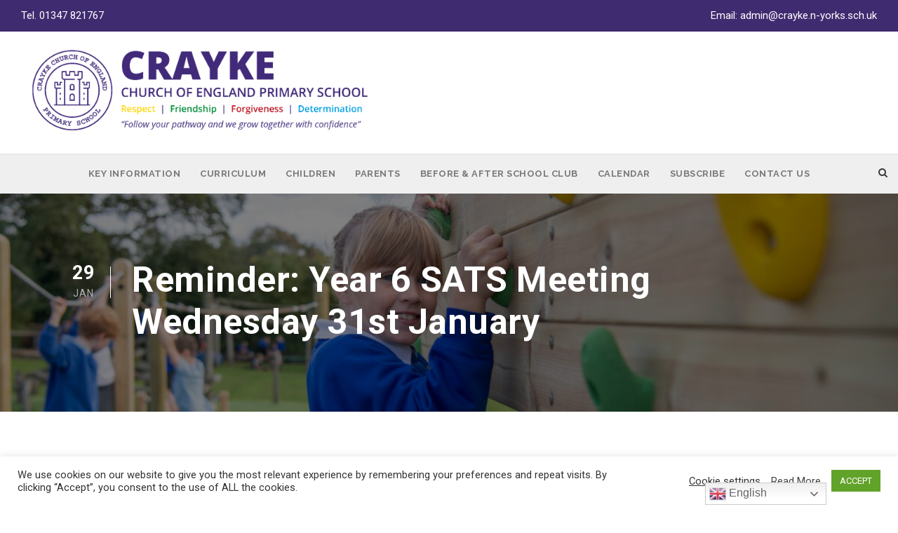

--- FILE ---
content_type: text/html; charset=UTF-8
request_url: https://craykeschool.org/2018/reminder-year-6-sats-meeting-wednesday-31st-january/
body_size: 15637
content:
<!DOCTYPE html>
<html lang="en-GB" class="no-js">
<head>
	<meta charset="UTF-8">
	<meta name="viewport" content="width=device-width, initial-scale=1">
	<link rel="profile" href="https://gmpg.org/xfn/11">
	<link rel="pingback" href="https://craykeschool.org/xmlrpc.php">
	<title>Reminder: Year 6 SATS Meeting Wednesday 31st January &#8211; Crayke Primary School</title>
<meta name='robots' content='max-image-preview:large' />
<link rel='dns-prefetch' href='//stats.wp.com' />
<link rel='dns-prefetch' href='//fonts.googleapis.com' />
<link rel="alternate" type="application/rss+xml" title="Crayke Primary School &raquo; Feed" href="https://craykeschool.org/feed/" />
<link rel="alternate" type="application/rss+xml" title="Crayke Primary School &raquo; Comments Feed" href="https://craykeschool.org/comments/feed/" />
<link rel="alternate" title="oEmbed (JSON)" type="application/json+oembed" href="https://craykeschool.org/wp-json/oembed/1.0/embed?url=https%3A%2F%2Fcraykeschool.org%2F2018%2Freminder-year-6-sats-meeting-wednesday-31st-january%2F" />
<link rel="alternate" title="oEmbed (XML)" type="text/xml+oembed" href="https://craykeschool.org/wp-json/oembed/1.0/embed?url=https%3A%2F%2Fcraykeschool.org%2F2018%2Freminder-year-6-sats-meeting-wednesday-31st-january%2F&#038;format=xml" />
<style id='wp-img-auto-sizes-contain-inline-css' type='text/css'>
img:is([sizes=auto i],[sizes^="auto," i]){contain-intrinsic-size:3000px 1500px}
/*# sourceURL=wp-img-auto-sizes-contain-inline-css */
</style>
<style id='wp-emoji-styles-inline-css' type='text/css'>

	img.wp-smiley, img.emoji {
		display: inline !important;
		border: none !important;
		box-shadow: none !important;
		height: 1em !important;
		width: 1em !important;
		margin: 0 0.07em !important;
		vertical-align: -0.1em !important;
		background: none !important;
		padding: 0 !important;
	}
/*# sourceURL=wp-emoji-styles-inline-css */
</style>
<style id='wp-block-library-inline-css' type='text/css'>
:root{--wp-block-synced-color:#7a00df;--wp-block-synced-color--rgb:122,0,223;--wp-bound-block-color:var(--wp-block-synced-color);--wp-editor-canvas-background:#ddd;--wp-admin-theme-color:#007cba;--wp-admin-theme-color--rgb:0,124,186;--wp-admin-theme-color-darker-10:#006ba1;--wp-admin-theme-color-darker-10--rgb:0,107,160.5;--wp-admin-theme-color-darker-20:#005a87;--wp-admin-theme-color-darker-20--rgb:0,90,135;--wp-admin-border-width-focus:2px}@media (min-resolution:192dpi){:root{--wp-admin-border-width-focus:1.5px}}.wp-element-button{cursor:pointer}:root .has-very-light-gray-background-color{background-color:#eee}:root .has-very-dark-gray-background-color{background-color:#313131}:root .has-very-light-gray-color{color:#eee}:root .has-very-dark-gray-color{color:#313131}:root .has-vivid-green-cyan-to-vivid-cyan-blue-gradient-background{background:linear-gradient(135deg,#00d084,#0693e3)}:root .has-purple-crush-gradient-background{background:linear-gradient(135deg,#34e2e4,#4721fb 50%,#ab1dfe)}:root .has-hazy-dawn-gradient-background{background:linear-gradient(135deg,#faaca8,#dad0ec)}:root .has-subdued-olive-gradient-background{background:linear-gradient(135deg,#fafae1,#67a671)}:root .has-atomic-cream-gradient-background{background:linear-gradient(135deg,#fdd79a,#004a59)}:root .has-nightshade-gradient-background{background:linear-gradient(135deg,#330968,#31cdcf)}:root .has-midnight-gradient-background{background:linear-gradient(135deg,#020381,#2874fc)}:root{--wp--preset--font-size--normal:16px;--wp--preset--font-size--huge:42px}.has-regular-font-size{font-size:1em}.has-larger-font-size{font-size:2.625em}.has-normal-font-size{font-size:var(--wp--preset--font-size--normal)}.has-huge-font-size{font-size:var(--wp--preset--font-size--huge)}.has-text-align-center{text-align:center}.has-text-align-left{text-align:left}.has-text-align-right{text-align:right}.has-fit-text{white-space:nowrap!important}#end-resizable-editor-section{display:none}.aligncenter{clear:both}.items-justified-left{justify-content:flex-start}.items-justified-center{justify-content:center}.items-justified-right{justify-content:flex-end}.items-justified-space-between{justify-content:space-between}.screen-reader-text{border:0;clip-path:inset(50%);height:1px;margin:-1px;overflow:hidden;padding:0;position:absolute;width:1px;word-wrap:normal!important}.screen-reader-text:focus{background-color:#ddd;clip-path:none;color:#444;display:block;font-size:1em;height:auto;left:5px;line-height:normal;padding:15px 23px 14px;text-decoration:none;top:5px;width:auto;z-index:100000}html :where(.has-border-color){border-style:solid}html :where([style*=border-top-color]){border-top-style:solid}html :where([style*=border-right-color]){border-right-style:solid}html :where([style*=border-bottom-color]){border-bottom-style:solid}html :where([style*=border-left-color]){border-left-style:solid}html :where([style*=border-width]){border-style:solid}html :where([style*=border-top-width]){border-top-style:solid}html :where([style*=border-right-width]){border-right-style:solid}html :where([style*=border-bottom-width]){border-bottom-style:solid}html :where([style*=border-left-width]){border-left-style:solid}html :where(img[class*=wp-image-]){height:auto;max-width:100%}:where(figure){margin:0 0 1em}html :where(.is-position-sticky){--wp-admin--admin-bar--position-offset:var(--wp-admin--admin-bar--height,0px)}@media screen and (max-width:600px){html :where(.is-position-sticky){--wp-admin--admin-bar--position-offset:0px}}

/*# sourceURL=wp-block-library-inline-css */
</style><style id='global-styles-inline-css' type='text/css'>
:root{--wp--preset--aspect-ratio--square: 1;--wp--preset--aspect-ratio--4-3: 4/3;--wp--preset--aspect-ratio--3-4: 3/4;--wp--preset--aspect-ratio--3-2: 3/2;--wp--preset--aspect-ratio--2-3: 2/3;--wp--preset--aspect-ratio--16-9: 16/9;--wp--preset--aspect-ratio--9-16: 9/16;--wp--preset--color--black: #000000;--wp--preset--color--cyan-bluish-gray: #abb8c3;--wp--preset--color--white: #ffffff;--wp--preset--color--pale-pink: #f78da7;--wp--preset--color--vivid-red: #cf2e2e;--wp--preset--color--luminous-vivid-orange: #ff6900;--wp--preset--color--luminous-vivid-amber: #fcb900;--wp--preset--color--light-green-cyan: #7bdcb5;--wp--preset--color--vivid-green-cyan: #00d084;--wp--preset--color--pale-cyan-blue: #8ed1fc;--wp--preset--color--vivid-cyan-blue: #0693e3;--wp--preset--color--vivid-purple: #9b51e0;--wp--preset--gradient--vivid-cyan-blue-to-vivid-purple: linear-gradient(135deg,rgb(6,147,227) 0%,rgb(155,81,224) 100%);--wp--preset--gradient--light-green-cyan-to-vivid-green-cyan: linear-gradient(135deg,rgb(122,220,180) 0%,rgb(0,208,130) 100%);--wp--preset--gradient--luminous-vivid-amber-to-luminous-vivid-orange: linear-gradient(135deg,rgb(252,185,0) 0%,rgb(255,105,0) 100%);--wp--preset--gradient--luminous-vivid-orange-to-vivid-red: linear-gradient(135deg,rgb(255,105,0) 0%,rgb(207,46,46) 100%);--wp--preset--gradient--very-light-gray-to-cyan-bluish-gray: linear-gradient(135deg,rgb(238,238,238) 0%,rgb(169,184,195) 100%);--wp--preset--gradient--cool-to-warm-spectrum: linear-gradient(135deg,rgb(74,234,220) 0%,rgb(151,120,209) 20%,rgb(207,42,186) 40%,rgb(238,44,130) 60%,rgb(251,105,98) 80%,rgb(254,248,76) 100%);--wp--preset--gradient--blush-light-purple: linear-gradient(135deg,rgb(255,206,236) 0%,rgb(152,150,240) 100%);--wp--preset--gradient--blush-bordeaux: linear-gradient(135deg,rgb(254,205,165) 0%,rgb(254,45,45) 50%,rgb(107,0,62) 100%);--wp--preset--gradient--luminous-dusk: linear-gradient(135deg,rgb(255,203,112) 0%,rgb(199,81,192) 50%,rgb(65,88,208) 100%);--wp--preset--gradient--pale-ocean: linear-gradient(135deg,rgb(255,245,203) 0%,rgb(182,227,212) 50%,rgb(51,167,181) 100%);--wp--preset--gradient--electric-grass: linear-gradient(135deg,rgb(202,248,128) 0%,rgb(113,206,126) 100%);--wp--preset--gradient--midnight: linear-gradient(135deg,rgb(2,3,129) 0%,rgb(40,116,252) 100%);--wp--preset--font-size--small: 13px;--wp--preset--font-size--medium: 20px;--wp--preset--font-size--large: 36px;--wp--preset--font-size--x-large: 42px;--wp--preset--spacing--20: 0.44rem;--wp--preset--spacing--30: 0.67rem;--wp--preset--spacing--40: 1rem;--wp--preset--spacing--50: 1.5rem;--wp--preset--spacing--60: 2.25rem;--wp--preset--spacing--70: 3.38rem;--wp--preset--spacing--80: 5.06rem;--wp--preset--shadow--natural: 6px 6px 9px rgba(0, 0, 0, 0.2);--wp--preset--shadow--deep: 12px 12px 50px rgba(0, 0, 0, 0.4);--wp--preset--shadow--sharp: 6px 6px 0px rgba(0, 0, 0, 0.2);--wp--preset--shadow--outlined: 6px 6px 0px -3px rgb(255, 255, 255), 6px 6px rgb(0, 0, 0);--wp--preset--shadow--crisp: 6px 6px 0px rgb(0, 0, 0);}:where(.is-layout-flex){gap: 0.5em;}:where(.is-layout-grid){gap: 0.5em;}body .is-layout-flex{display: flex;}.is-layout-flex{flex-wrap: wrap;align-items: center;}.is-layout-flex > :is(*, div){margin: 0;}body .is-layout-grid{display: grid;}.is-layout-grid > :is(*, div){margin: 0;}:where(.wp-block-columns.is-layout-flex){gap: 2em;}:where(.wp-block-columns.is-layout-grid){gap: 2em;}:where(.wp-block-post-template.is-layout-flex){gap: 1.25em;}:where(.wp-block-post-template.is-layout-grid){gap: 1.25em;}.has-black-color{color: var(--wp--preset--color--black) !important;}.has-cyan-bluish-gray-color{color: var(--wp--preset--color--cyan-bluish-gray) !important;}.has-white-color{color: var(--wp--preset--color--white) !important;}.has-pale-pink-color{color: var(--wp--preset--color--pale-pink) !important;}.has-vivid-red-color{color: var(--wp--preset--color--vivid-red) !important;}.has-luminous-vivid-orange-color{color: var(--wp--preset--color--luminous-vivid-orange) !important;}.has-luminous-vivid-amber-color{color: var(--wp--preset--color--luminous-vivid-amber) !important;}.has-light-green-cyan-color{color: var(--wp--preset--color--light-green-cyan) !important;}.has-vivid-green-cyan-color{color: var(--wp--preset--color--vivid-green-cyan) !important;}.has-pale-cyan-blue-color{color: var(--wp--preset--color--pale-cyan-blue) !important;}.has-vivid-cyan-blue-color{color: var(--wp--preset--color--vivid-cyan-blue) !important;}.has-vivid-purple-color{color: var(--wp--preset--color--vivid-purple) !important;}.has-black-background-color{background-color: var(--wp--preset--color--black) !important;}.has-cyan-bluish-gray-background-color{background-color: var(--wp--preset--color--cyan-bluish-gray) !important;}.has-white-background-color{background-color: var(--wp--preset--color--white) !important;}.has-pale-pink-background-color{background-color: var(--wp--preset--color--pale-pink) !important;}.has-vivid-red-background-color{background-color: var(--wp--preset--color--vivid-red) !important;}.has-luminous-vivid-orange-background-color{background-color: var(--wp--preset--color--luminous-vivid-orange) !important;}.has-luminous-vivid-amber-background-color{background-color: var(--wp--preset--color--luminous-vivid-amber) !important;}.has-light-green-cyan-background-color{background-color: var(--wp--preset--color--light-green-cyan) !important;}.has-vivid-green-cyan-background-color{background-color: var(--wp--preset--color--vivid-green-cyan) !important;}.has-pale-cyan-blue-background-color{background-color: var(--wp--preset--color--pale-cyan-blue) !important;}.has-vivid-cyan-blue-background-color{background-color: var(--wp--preset--color--vivid-cyan-blue) !important;}.has-vivid-purple-background-color{background-color: var(--wp--preset--color--vivid-purple) !important;}.has-black-border-color{border-color: var(--wp--preset--color--black) !important;}.has-cyan-bluish-gray-border-color{border-color: var(--wp--preset--color--cyan-bluish-gray) !important;}.has-white-border-color{border-color: var(--wp--preset--color--white) !important;}.has-pale-pink-border-color{border-color: var(--wp--preset--color--pale-pink) !important;}.has-vivid-red-border-color{border-color: var(--wp--preset--color--vivid-red) !important;}.has-luminous-vivid-orange-border-color{border-color: var(--wp--preset--color--luminous-vivid-orange) !important;}.has-luminous-vivid-amber-border-color{border-color: var(--wp--preset--color--luminous-vivid-amber) !important;}.has-light-green-cyan-border-color{border-color: var(--wp--preset--color--light-green-cyan) !important;}.has-vivid-green-cyan-border-color{border-color: var(--wp--preset--color--vivid-green-cyan) !important;}.has-pale-cyan-blue-border-color{border-color: var(--wp--preset--color--pale-cyan-blue) !important;}.has-vivid-cyan-blue-border-color{border-color: var(--wp--preset--color--vivid-cyan-blue) !important;}.has-vivid-purple-border-color{border-color: var(--wp--preset--color--vivid-purple) !important;}.has-vivid-cyan-blue-to-vivid-purple-gradient-background{background: var(--wp--preset--gradient--vivid-cyan-blue-to-vivid-purple) !important;}.has-light-green-cyan-to-vivid-green-cyan-gradient-background{background: var(--wp--preset--gradient--light-green-cyan-to-vivid-green-cyan) !important;}.has-luminous-vivid-amber-to-luminous-vivid-orange-gradient-background{background: var(--wp--preset--gradient--luminous-vivid-amber-to-luminous-vivid-orange) !important;}.has-luminous-vivid-orange-to-vivid-red-gradient-background{background: var(--wp--preset--gradient--luminous-vivid-orange-to-vivid-red) !important;}.has-very-light-gray-to-cyan-bluish-gray-gradient-background{background: var(--wp--preset--gradient--very-light-gray-to-cyan-bluish-gray) !important;}.has-cool-to-warm-spectrum-gradient-background{background: var(--wp--preset--gradient--cool-to-warm-spectrum) !important;}.has-blush-light-purple-gradient-background{background: var(--wp--preset--gradient--blush-light-purple) !important;}.has-blush-bordeaux-gradient-background{background: var(--wp--preset--gradient--blush-bordeaux) !important;}.has-luminous-dusk-gradient-background{background: var(--wp--preset--gradient--luminous-dusk) !important;}.has-pale-ocean-gradient-background{background: var(--wp--preset--gradient--pale-ocean) !important;}.has-electric-grass-gradient-background{background: var(--wp--preset--gradient--electric-grass) !important;}.has-midnight-gradient-background{background: var(--wp--preset--gradient--midnight) !important;}.has-small-font-size{font-size: var(--wp--preset--font-size--small) !important;}.has-medium-font-size{font-size: var(--wp--preset--font-size--medium) !important;}.has-large-font-size{font-size: var(--wp--preset--font-size--large) !important;}.has-x-large-font-size{font-size: var(--wp--preset--font-size--x-large) !important;}
/*# sourceURL=global-styles-inline-css */
</style>

<style id='classic-theme-styles-inline-css' type='text/css'>
/*! This file is auto-generated */
.wp-block-button__link{color:#fff;background-color:#32373c;border-radius:9999px;box-shadow:none;text-decoration:none;padding:calc(.667em + 2px) calc(1.333em + 2px);font-size:1.125em}.wp-block-file__button{background:#32373c;color:#fff;text-decoration:none}
/*# sourceURL=/wp-includes/css/classic-themes.min.css */
</style>
<link rel='stylesheet' id='contact-form-7-css' href='https://craykeschool.org/wp-content/plugins/contact-form-7/includes/css/styles.css?ver=6.1.4' type='text/css' media='all' />
<link rel='stylesheet' id='cookie-law-info-css' href='https://craykeschool.org/wp-content/plugins/cookie-law-info/legacy/public/css/cookie-law-info-public.css?ver=3.3.8' type='text/css' media='all' />
<link rel='stylesheet' id='cookie-law-info-gdpr-css' href='https://craykeschool.org/wp-content/plugins/cookie-law-info/legacy/public/css/cookie-law-info-gdpr.css?ver=3.3.8' type='text/css' media='all' />
<link rel='stylesheet' id='gdlr-core-google-font-css' href='https://fonts.googleapis.com/css?family=Roboto%3A100%2C100italic%2C300%2C300italic%2Cregular%2Citalic%2C500%2C500italic%2C700%2C700italic%2C900%2C900italic%7CRaleway%3A100%2C200%2C300%2Cregular%2C500%2C600%2C700%2C800%2C900%2C100italic%2C200italic%2C300italic%2Citalic%2C500italic%2C600italic%2C700italic%2C800italic%2C900italic%7COpen+Sans%3A300%2Cregular%2C500%2C600%2C700%2C800%2C300italic%2Citalic%2C500italic%2C600italic%2C700italic%2C800italic&#038;subset=cyrillic%2Ccyrillic-ext%2Cgreek%2Cgreek-ext%2Clatin%2Clatin-ext%2Cvietnamese%2Chebrew%2Cmath%2Csymbols&#038;display=swap&#038;ver=6.9' type='text/css' media='all' />
<link rel='stylesheet' id='font-awesome-css' href='https://craykeschool.org/wp-content/plugins/goodlayers-core/plugins/fontawesome/font-awesome.css?ver=6.9' type='text/css' media='all' />
<link rel='stylesheet' id='elegant-font-css' href='https://craykeschool.org/wp-content/plugins/goodlayers-core/plugins/elegant/elegant-font.css?ver=6.9' type='text/css' media='all' />
<link rel='stylesheet' id='gdlr-core-plugin-css' href='https://craykeschool.org/wp-content/plugins/goodlayers-core/plugins/style.css?ver=1762414957' type='text/css' media='all' />
<link rel='stylesheet' id='gdlr-core-page-builder-css' href='https://craykeschool.org/wp-content/plugins/goodlayers-core/include/css/page-builder.css?ver=6.9' type='text/css' media='all' />
<link rel='stylesheet' id='infinite-style-core-css' href='https://craykeschool.org/wp-content/themes/infinite/css/style-core.css?ver=6.9' type='text/css' media='all' />
<link rel='stylesheet' id='infinite-custom-style-css' href='https://craykeschool.org/wp-content/uploads/gdlr-style-custom.css?1759831768&#038;ver=6.9' type='text/css' media='all' />
<link rel='stylesheet' id='infinite-mmenu-css' href='https://craykeschool.org/wp-content/themes/infinite/css/mmenu.css?ver=6.9' type='text/css' media='all' />
<script type="text/javascript" src="https://craykeschool.org/wp-includes/js/jquery/jquery.min.js?ver=3.7.1" id="jquery-core-js"></script>
<script type="text/javascript" src="https://craykeschool.org/wp-includes/js/jquery/jquery-migrate.min.js?ver=3.4.1" id="jquery-migrate-js"></script>
<script type="text/javascript" id="cookie-law-info-js-extra">
/* <![CDATA[ */
var Cli_Data = {"nn_cookie_ids":["CookieLawInfoConsent","__cfduid","NID","vglnk.Agent.p","vglnk.PartnerRfsh.p","cookielawinfo-checkbox-advertisement","DYNSRV"],"cookielist":[],"non_necessary_cookies":{"necessary":["CookieLawInfoConsent","__cfduid","DYNSRV"],"advertisement":["NID","vglnk.Agent.p","vglnk.PartnerRfsh.p"]},"ccpaEnabled":"","ccpaRegionBased":"","ccpaBarEnabled":"","strictlyEnabled":["necessary","obligatoire"],"ccpaType":"gdpr","js_blocking":"1","custom_integration":"","triggerDomRefresh":"","secure_cookies":""};
var cli_cookiebar_settings = {"animate_speed_hide":"500","animate_speed_show":"500","background":"#FFF","border":"#b1a6a6c2","border_on":"","button_1_button_colour":"#61a229","button_1_button_hover":"#4e8221","button_1_link_colour":"#fff","button_1_as_button":"1","button_1_new_win":"","button_2_button_colour":"#333","button_2_button_hover":"#292929","button_2_link_colour":"#444","button_2_as_button":"","button_2_hidebar":"","button_3_button_colour":"#3566bb","button_3_button_hover":"#2a5296","button_3_link_colour":"#fff","button_3_as_button":"1","button_3_new_win":"","button_4_button_colour":"#000","button_4_button_hover":"#000000","button_4_link_colour":"#333333","button_4_as_button":"","button_7_button_colour":"#61a229","button_7_button_hover":"#4e8221","button_7_link_colour":"#fff","button_7_as_button":"1","button_7_new_win":"","font_family":"inherit","header_fix":"","notify_animate_hide":"1","notify_animate_show":"","notify_div_id":"#cookie-law-info-bar","notify_position_horizontal":"right","notify_position_vertical":"bottom","scroll_close":"","scroll_close_reload":"","accept_close_reload":"","reject_close_reload":"","showagain_tab":"","showagain_background":"#fff","showagain_border":"#000","showagain_div_id":"#cookie-law-info-again","showagain_x_position":"100px","text":"#333333","show_once_yn":"","show_once":"10000","logging_on":"","as_popup":"","popup_overlay":"1","bar_heading_text":"","cookie_bar_as":"banner","popup_showagain_position":"bottom-right","widget_position":"left"};
var log_object = {"ajax_url":"https://craykeschool.org/wp-admin/admin-ajax.php"};
//# sourceURL=cookie-law-info-js-extra
/* ]]> */
</script>
<script type="text/javascript" src="https://craykeschool.org/wp-content/plugins/cookie-law-info/legacy/public/js/cookie-law-info-public.js?ver=3.3.8" id="cookie-law-info-js"></script>
<script type="text/javascript" data-jetpack-boost="ignore" src="//craykeschool.org/wp-content/plugins/revslider/sr6/assets/js/rbtools.min.js?ver=6.7.40" async id="tp-tools-js"></script>
<script type="text/javascript" data-jetpack-boost="ignore" src="//craykeschool.org/wp-content/plugins/revslider/sr6/assets/js/rs6.min.js?ver=6.7.40" async id="revmin-js"></script>
<link rel="https://api.w.org/" href="https://craykeschool.org/wp-json/" /><link rel="alternate" title="JSON" type="application/json" href="https://craykeschool.org/wp-json/wp/v2/posts/9221" /><link rel="EditURI" type="application/rsd+xml" title="RSD" href="https://craykeschool.org/xmlrpc.php?rsd" />
<meta name="generator" content="WordPress 6.9" />
<link rel="canonical" href="https://craykeschool.org/2018/reminder-year-6-sats-meeting-wednesday-31st-january/" />
<link rel='shortlink' href='https://craykeschool.org/?p=9221' />
	<style>img#wpstats{display:none}</style>
		<meta name="generator" content="Powered by Slider Revolution 6.7.40 - responsive, Mobile-Friendly Slider Plugin for WordPress with comfortable drag and drop interface." />
<link rel="icon" href="https://craykeschool.org/wp-content/uploads/2020/11/cropped-Logo-Crayke-Transparent-32x32.png" sizes="32x32" />
<link rel="icon" href="https://craykeschool.org/wp-content/uploads/2020/11/cropped-Logo-Crayke-Transparent-192x192.png" sizes="192x192" />
<link rel="apple-touch-icon" href="https://craykeschool.org/wp-content/uploads/2020/11/cropped-Logo-Crayke-Transparent-180x180.png" />
<meta name="msapplication-TileImage" content="https://craykeschool.org/wp-content/uploads/2020/11/cropped-Logo-Crayke-Transparent-270x270.png" />
<script data-jetpack-boost="ignore">function setREVStartSize(e){
			//window.requestAnimationFrame(function() {
				window.RSIW = window.RSIW===undefined ? window.innerWidth : window.RSIW;
				window.RSIH = window.RSIH===undefined ? window.innerHeight : window.RSIH;
				try {
					var pw = document.getElementById(e.c).parentNode.offsetWidth,
						newh;
					pw = pw===0 || isNaN(pw) || (e.l=="fullwidth" || e.layout=="fullwidth") ? window.RSIW : pw;
					e.tabw = e.tabw===undefined ? 0 : parseInt(e.tabw);
					e.thumbw = e.thumbw===undefined ? 0 : parseInt(e.thumbw);
					e.tabh = e.tabh===undefined ? 0 : parseInt(e.tabh);
					e.thumbh = e.thumbh===undefined ? 0 : parseInt(e.thumbh);
					e.tabhide = e.tabhide===undefined ? 0 : parseInt(e.tabhide);
					e.thumbhide = e.thumbhide===undefined ? 0 : parseInt(e.thumbhide);
					e.mh = e.mh===undefined || e.mh=="" || e.mh==="auto" ? 0 : parseInt(e.mh,0);
					if(e.layout==="fullscreen" || e.l==="fullscreen")
						newh = Math.max(e.mh,window.RSIH);
					else{
						e.gw = Array.isArray(e.gw) ? e.gw : [e.gw];
						for (var i in e.rl) if (e.gw[i]===undefined || e.gw[i]===0) e.gw[i] = e.gw[i-1];
						e.gh = e.el===undefined || e.el==="" || (Array.isArray(e.el) && e.el.length==0)? e.gh : e.el;
						e.gh = Array.isArray(e.gh) ? e.gh : [e.gh];
						for (var i in e.rl) if (e.gh[i]===undefined || e.gh[i]===0) e.gh[i] = e.gh[i-1];
											
						var nl = new Array(e.rl.length),
							ix = 0,
							sl;
						e.tabw = e.tabhide>=pw ? 0 : e.tabw;
						e.thumbw = e.thumbhide>=pw ? 0 : e.thumbw;
						e.tabh = e.tabhide>=pw ? 0 : e.tabh;
						e.thumbh = e.thumbhide>=pw ? 0 : e.thumbh;
						for (var i in e.rl) nl[i] = e.rl[i]<window.RSIW ? 0 : e.rl[i];
						sl = nl[0];
						for (var i in nl) if (sl>nl[i] && nl[i]>0) { sl = nl[i]; ix=i;}
						var m = pw>(e.gw[ix]+e.tabw+e.thumbw) ? 1 : (pw-(e.tabw+e.thumbw)) / (e.gw[ix]);
						newh =  (e.gh[ix] * m) + (e.tabh + e.thumbh);
					}
					var el = document.getElementById(e.c);
					if (el!==null && el) el.style.height = newh+"px";
					el = document.getElementById(e.c+"_wrapper");
					if (el!==null && el) {
						el.style.height = newh+"px";
						el.style.display = "block";
					}
				} catch(e){
					console.log("Failure at Presize of Slider:" + e)
				}
			//});
		  };</script>
<link rel='stylesheet' id='cookie-law-info-table-css' href='https://craykeschool.org/wp-content/plugins/cookie-law-info/legacy/public/css/cookie-law-info-table.css?ver=3.3.8' type='text/css' media='all' />
<link rel='stylesheet' id='rs-plugin-settings-css' href='//craykeschool.org/wp-content/plugins/revslider/sr6/assets/css/rs6.css?ver=6.7.40' type='text/css' media='all' />
<style id='rs-plugin-settings-inline-css' type='text/css'>
#rs-demo-id {}
/*# sourceURL=rs-plugin-settings-inline-css */
</style>
</head>

<body data-rsssl=1 class="wp-singular post-template-default single single-post postid-9221 single-format-standard wp-theme-infinite gdlr-core-body infinite-body infinite-body-front infinite-full  infinite-with-sticky-navigation  infinite-blog-style-1  infinite-blockquote-style-1 gdlr-core-link-to-lightbox" data-home-url="https://craykeschool.org/" >
<div class="infinite-mobile-header-wrap" ><div class="infinite-mobile-header infinite-header-background infinite-style-slide infinite-sticky-mobile-navigation infinite-with-shadow " id="infinite-mobile-header" ><div class="infinite-mobile-header-container infinite-container clearfix" ><div class="infinite-logo  infinite-item-pdlr"><div class="infinite-logo-inner"><a class="" href="https://craykeschool.org/" ><img src="https://craykeschool.org/wp-content/uploads/2024/11/Crayke-school-header-logo-purple.gif" alt="Crayke school header logo purple" width="1200" height="290" title="Crayke-school-header-logo-purple"  srcset="https://craykeschool.org/wp-content/uploads/2024/11/Crayke-school-header-logo-purple.gif 1x, https://craykeschool.org/wp-content/uploads/2024/11/Crayke-school-header-logo-purple.gif 2x"  /></a></div></div><div class="infinite-mobile-menu-right" ><div class="infinite-main-menu-search" id="infinite-mobile-top-search" ><i class="fa fa-search" ></i></div><div class="infinite-top-search-wrap" >
	<div class="infinite-top-search-close" ></div>

	<div class="infinite-top-search-row" >
		<div class="infinite-top-search-cell" >
			<form role="search" method="get" class="search-form" action="https://craykeschool.org/">
	<input type="text" class="search-field infinite-title-font" placeholder="Search..." value="" name="s">
	<div class="infinite-top-search-submit"><i class="fa fa-search" ></i></div>
	<input type="submit" class="search-submit" value="Search">
	<div class="infinite-top-search-close"><i class="icon_close" ></i></div>
	</form>
		</div>
	</div>

</div>
<div class="infinite-overlay-menu infinite-mobile-menu" id="infinite-mobile-menu" ><a class="infinite-overlay-menu-icon infinite-mobile-menu-button infinite-mobile-button-hamburger" href="#" ><span></span></a><div class="infinite-overlay-menu-content infinite-navigation-font" ><div class="infinite-overlay-menu-close" ></div><div class="infinite-overlay-menu-row" ><div class="infinite-overlay-menu-cell" ><ul id="menu-mobilemain" class="menu"><li class="menu-item menu-item-type-custom menu-item-object-custom menu-item-has-children menu-item-17592"><a href="#">Key Information</a>
<ul class="sub-menu">
	<li class="menu-item menu-item-type-post_type menu-item-object-page menu-item-17594"><a href="https://craykeschool.org/british-values-statement/">British Values &#038; SMSC</a></li>
	<li class="menu-item menu-item-type-post_type menu-item-object-page menu-item-17595"><a href="https://craykeschool.org/church-faith/">Church Faith</a></li>
	<li class="menu-item menu-item-type-post_type menu-item-object-page menu-item-24292"><a href="https://craykeschool.org/climate-action-plan/">Climate Action Plan</a></li>
	<li class="menu-item menu-item-type-post_type menu-item-object-page menu-item-24289"><a href="https://craykeschool.org/collective-worship/">Collective Worship</a></li>
	<li class="menu-item menu-item-type-post_type menu-item-object-page menu-item-17598"><a href="https://craykeschool.org/financial-information/">Financial Information</a></li>
	<li class="menu-item menu-item-type-post_type menu-item-object-page menu-item-21282"><a href="https://craykeschool.org/gallery-learning-environment/">Gallery – Learning Environment</a></li>
	<li class="menu-item menu-item-type-post_type menu-item-object-page menu-item-17599"><a href="https://craykeschool.org/governors/">Governors</a></li>
	<li class="menu-item menu-item-type-post_type menu-item-object-page menu-item-17600"><a href="https://craykeschool.org/growth-mindset/">Growth Mindset</a></li>
	<li class="menu-item menu-item-type-custom menu-item-object-custom menu-item-17601"><a target="_blank" href="https://parentview.ofsted.gov.uk/parent-view-results/survey/result/16082/current">Ofsted &#8211; Parent View</a></li>
	<li class="menu-item menu-item-type-custom menu-item-object-custom menu-item-17603"><a target="_blank" href="https://reports.ofsted.gov.uk/provider/21/121484">Ofsted &#8211; Report</a></li>
	<li class="menu-item menu-item-type-post_type menu-item-object-page menu-item-17604"><a href="https://craykeschool.org/school-values/">Our School Vision and Values and Strategic Plan</a></li>
	<li class="menu-item menu-item-type-post_type menu-item-object-page menu-item-17605"><a href="https://craykeschool.org/policies/">Policies</a></li>
	<li class="menu-item menu-item-type-post_type menu-item-object-page menu-item-17607"><a href="https://craykeschool.org/privacy-notice/">Privacy Notices</a></li>
	<li class="menu-item menu-item-type-post_type menu-item-object-page menu-item-17608"><a href="https://craykeschool.org/pupil-premium/">Pupil Premium</a></li>
	<li class="menu-item menu-item-type-custom menu-item-object-custom menu-item-17610"><a target="_blank" href="https://www.northyorks.gov.uk/school-admissions">School Admissions</a></li>
	<li class="menu-item menu-item-type-post_type menu-item-object-page menu-item-17612"><a href="https://craykeschool.org/school-performance/">School Performance</a></li>
	<li class="menu-item menu-item-type-custom menu-item-object-custom menu-item-17613"><a target="_blank" href="https://craykeschool.org/wp-content/uploads/2025/11/SIAMS-Report-Crayke-CE-Primary-School-121484-161025.pdf">SIAMS Report</a></li>
	<li class="menu-item menu-item-type-post_type menu-item-object-page menu-item-17614"><a href="https://craykeschool.org/sen/">Special Educational Needs (SEN)</a></li>
	<li class="menu-item menu-item-type-post_type menu-item-object-page menu-item-24290"><a href="https://craykeschool.org/spirtuality/">Spirtuality</a></li>
	<li class="menu-item menu-item-type-post_type menu-item-object-page menu-item-17615"><a href="https://craykeschool.org/sports-funding/">Sports Funding</a></li>
	<li class="menu-item menu-item-type-post_type menu-item-object-page menu-item-17616"><a href="https://craykeschool.org/staff/">Staff</a></li>
	<li class="menu-item menu-item-type-post_type menu-item-object-page menu-item-24291"><a href="https://craykeschool.org/staff-wellbeing/">Staff Wellbeing</a></li>
</ul>
</li>
<li class="menu-item menu-item-type-post_type menu-item-object-page menu-item-17609"><a href="https://craykeschool.org/safeguarding/">Safeguarding</a></li>
<li class="menu-item menu-item-type-post_type menu-item-object-page menu-item-has-children menu-item-17619"><a href="https://craykeschool.org/curriculum/">Curriculum</a>
<ul class="sub-menu">
	<li class="menu-item menu-item-type-post_type menu-item-object-page menu-item-17620"><a href="https://craykeschool.org/curriculum/overview-intent/">Curriculum Overview</a></li>
	<li class="menu-item menu-item-type-post_type menu-item-object-page menu-item-21461"><a href="https://craykeschool.org/curriculum-enrichment/">Curriculum Enrichment</a></li>
	<li class="menu-item menu-item-type-post_type menu-item-object-page menu-item-17621"><a href="https://craykeschool.org/curriculum/art/">Art</a></li>
	<li class="menu-item menu-item-type-post_type menu-item-object-page menu-item-17622"><a href="https://craykeschool.org/curriculum/computing/">Computing</a></li>
	<li class="menu-item menu-item-type-post_type menu-item-object-page menu-item-17623"><a href="https://craykeschool.org/curriculum/design-technology/">Design Technology (DT)</a></li>
	<li class="menu-item menu-item-type-post_type menu-item-object-page menu-item-17624"><a href="https://craykeschool.org/curriculum/literacy-including-reading/">English including Early Reading and Phonics</a></li>
	<li class="menu-item menu-item-type-post_type menu-item-object-page menu-item-19481"><a href="https://craykeschool.org/eyfs/">EYFS</a></li>
	<li class="menu-item menu-item-type-post_type menu-item-object-page menu-item-17625"><a href="https://craykeschool.org/curriculum/french-ks2/">Modern Foreign Languages (MFL) (KS2 only)</a></li>
	<li class="menu-item menu-item-type-post_type menu-item-object-page menu-item-17626"><a href="https://craykeschool.org/curriculum/geography/">Geography</a></li>
	<li class="menu-item menu-item-type-post_type menu-item-object-page menu-item-17627"><a href="https://craykeschool.org/curriculum/history/">History</a></li>
	<li class="menu-item menu-item-type-post_type menu-item-object-page menu-item-17628"><a href="https://craykeschool.org/curriculum/mathematics/">Mathematics</a></li>
	<li class="menu-item menu-item-type-post_type menu-item-object-page menu-item-17629"><a href="https://craykeschool.org/curriculum/music/">Music</a></li>
	<li class="menu-item menu-item-type-post_type menu-item-object-page menu-item-17630"><a href="https://craykeschool.org/curriculum/physical-education/">Physical Education (PE)</a></li>
	<li class="menu-item menu-item-type-post_type menu-item-object-page menu-item-17631"><a href="https://craykeschool.org/curriculum/pshe-including-rshe/">PSHE including RSE</a></li>
	<li class="menu-item menu-item-type-post_type menu-item-object-page menu-item-17632"><a href="https://craykeschool.org/curriculum/religious-education/">Religious Education (RE)</a></li>
	<li class="menu-item menu-item-type-post_type menu-item-object-page menu-item-17633"><a href="https://craykeschool.org/curriculum/science/">Science</a></li>
</ul>
</li>
<li class="menu-item menu-item-type-custom menu-item-object-custom menu-item-has-children menu-item-17634"><a href="#">Children</a>
<ul class="sub-menu">
	<li class="menu-item menu-item-type-custom menu-item-object-custom menu-item-has-children menu-item-17636"><a href="#">Classes</a>
	<ul class="sub-menu">
		<li class="menu-item menu-item-type-post_type menu-item-object-page menu-item-17637"><a href="https://craykeschool.org/classes/class-1/">Apple Class (Reception)</a></li>
		<li class="menu-item menu-item-type-post_type menu-item-object-page menu-item-17638"><a href="https://craykeschool.org/classes/class-2/">Beech Class (Year 1/2)</a></li>
		<li class="menu-item menu-item-type-post_type menu-item-object-page menu-item-17639"><a href="https://craykeschool.org/classes/class-3/">Holly Class (Year 3/4)</a></li>
		<li class="menu-item menu-item-type-post_type menu-item-object-page menu-item-17640"><a href="https://craykeschool.org/classes/class-4/">Oak Class (Year 5/6)</a></li>
	</ul>
</li>
	<li class="menu-item menu-item-type-post_type menu-item-object-page menu-item-21752"><a href="https://craykeschool.org/clubs/">Clubs</a></li>
	<li class="menu-item menu-item-type-post_type menu-item-object-page menu-item-21781"><a href="https://craykeschool.org/our-core-values/">Core Values</a></li>
	<li class="menu-item menu-item-type-post_type menu-item-object-page menu-item-17641"><a href="https://craykeschool.org/homework/">Homework</a></li>
	<li class="menu-item menu-item-type-post_type menu-item-object-page menu-item-21751"><a href="https://craykeschool.org/house-teams/">House Teams</a></li>
	<li class="menu-item menu-item-type-post_type menu-item-object-page menu-item-17642"><a href="https://craykeschool.org/links-2/">Links</a></li>
	<li class="menu-item menu-item-type-post_type menu-item-object-page menu-item-21778"><a href="https://craykeschool.org/musician-of-the-month/">Musician of the Month</a></li>
	<li class="menu-item menu-item-type-post_type menu-item-object-page menu-item-21780"><a href="https://craykeschool.org/music-lessons/">Music Lessons</a></li>
	<li class="menu-item menu-item-type-post_type menu-item-object-page menu-item-24408"><a href="https://craykeschool.org/opal/">OPAL</a></li>
	<li class="menu-item menu-item-type-post_type menu-item-object-page menu-item-24407"><a href="https://craykeschool.org/our-school-animals/">Our School Animals</a></li>
	<li class="menu-item menu-item-type-post_type menu-item-object-page menu-item-17645"><a href="https://craykeschool.org/school-council/">School Council</a></li>
	<li class="menu-item menu-item-type-post_type menu-item-object-page menu-item-21648"><a href="https://craykeschool.org/shed-monitors/">Shed Monitors</a></li>
	<li class="menu-item menu-item-type-post_type menu-item-object-page menu-item-21779"><a href="https://craykeschool.org/what-is-it-like-to-be-a-pupil-at-crayke-primary-school/">What is it like to be a pupil at Crayke Primary School?</a></li>
</ul>
</li>
<li class="menu-item menu-item-type-custom menu-item-object-custom menu-item-has-children menu-item-17646"><a href="#">Parents</a>
<ul class="sub-menu">
	<li class="menu-item menu-item-type-post_type menu-item-object-page menu-item-17647"><a href="https://craykeschool.org/crayke-chronicle/">Crayke Chronicle – Newsletter</a></li>
	<li class="menu-item menu-item-type-post_type menu-item-object-page menu-item-21225"><a href="https://craykeschool.org/behaviour/">Behaviour</a></li>
	<li class="menu-item menu-item-type-post_type menu-item-object-page menu-item-20991"><a href="https://craykeschool.org/parent-survey-your-comments/">Parent Survey – Your Comments</a></li>
	<li class="menu-item menu-item-type-post_type menu-item-object-page menu-item-17648"><a href="https://craykeschool.org/school-uniform/">School Uniform</a></li>
	<li class="menu-item menu-item-type-post_type menu-item-object-page menu-item-17649"><a href="https://craykeschool.org/school-lunches/">School Lunches</a></li>
	<li class="menu-item menu-item-type-post_type menu-item-object-page menu-item-17650"><a href="https://craykeschool.org/extra-curricular-clubs/">Extra Curricular Clubs</a></li>
	<li class="menu-item menu-item-type-post_type menu-item-object-page menu-item-17651"><a href="https://craykeschool.org/new-starter-information/">New Starter Information</a></li>
	<li class="menu-item menu-item-type-custom menu-item-object-custom menu-item-17652"><a href="https://www.northyorks.gov.uk/school-admissions">School Admissions</a></li>
	<li class="menu-item menu-item-type-custom menu-item-object-custom menu-item-has-children menu-item-17653"><a href="#">CHASA</a>
	<ul class="sub-menu">
		<li class="menu-item menu-item-type-post_type menu-item-object-page menu-item-17654"><a href="https://craykeschool.org/what-and-who-is-chasa/">What and who is CHASA?</a></li>
		<li class="menu-item menu-item-type-post_type menu-item-object-page menu-item-17655"><a href="https://craykeschool.org/forthcoming-events/">CHASA – Forthcoming Events</a></li>
		<li class="menu-item menu-item-type-post_type menu-item-object-page menu-item-17656"><a href="https://craykeschool.org/minutes/">CHASA – Minutes</a></li>
	</ul>
</li>
	<li class="menu-item menu-item-type-post_type menu-item-object-page menu-item-17657"><a href="https://craykeschool.org/attendance/">Attendance</a></li>
	<li class="menu-item menu-item-type-post_type menu-item-object-page menu-item-17658"><a href="https://craykeschool.org/online-safety/">Online Safety</a></li>
	<li class="menu-item menu-item-type-post_type menu-item-object-page menu-item-17659"><a href="https://craykeschool.org/term-dates/">Term Dates</a></li>
</ul>
</li>
<li class="menu-item menu-item-type-post_type menu-item-object-page menu-item-22394"><a href="https://craykeschool.org/jigsaws-before-and-after-school-club/">Jigsaws Before &#038; After School Club</a></li>
<li class="menu-item menu-item-type-post_type menu-item-object-page menu-item-17660"><a href="https://craykeschool.org/calendar/">Calendar</a></li>
<li class="menu-item menu-item-type-post_type menu-item-object-page menu-item-17661"><a href="https://craykeschool.org/subscribe/">Subscribe</a></li>
<li class="menu-item menu-item-type-post_type menu-item-object-page menu-item-17662"><a href="https://craykeschool.org/contact-us/">Contact Us</a></li>
</ul></div></div></div></div></div></div></div></div><div class="infinite-body-outer-wrapper ">
		<div class="infinite-body-wrapper clearfix  infinite-with-frame">
	<div class="infinite-top-bar " ><div class="infinite-top-bar-background" ></div><div class="infinite-top-bar-container infinite-top-bar-full " ><div class="infinite-top-bar-container-inner clearfix" ><div class="infinite-top-bar-left infinite-item-pdlr"><div class="infinite-top-bar-left-text">Tel. 01347 821767</div></div><div class="infinite-top-bar-right infinite-item-pdlr"><div class="infinite-top-bar-right-text">Email: <a href="mailto:admin@crayke.n-yorks.sch.uk">admin@crayke.n-yorks.sch.uk</a></div></div></div></div></div>	
<header class="infinite-header-wrap infinite-header-style-bar infinite-header-background  infinite-style-left" >
	<div class="infinite-header-container clearfix  infinite-header-full">
		<div class="infinite-header-container-inner">
		<div class="infinite-logo  infinite-item-pdlr"><div class="infinite-logo-inner"><a class="" href="https://craykeschool.org/" ><img src="https://craykeschool.org/wp-content/uploads/2024/11/Crayke-school-header-logo-purple.gif" alt="Crayke school header logo purple" width="1200" height="290" title="Crayke-school-header-logo-purple"  srcset="https://craykeschool.org/wp-content/uploads/2024/11/Crayke-school-header-logo-purple.gif 1x, https://craykeschool.org/wp-content/uploads/2024/11/Crayke-school-header-logo-purple.gif 2x"  /></a></div></div>		</div>
	</div>
</header><!-- header -->
<div class="infinite-navigation-bar-wrap  infinite-style-solid infinite-sticky-navigation infinite-sticky-navigation-height infinite-style-center  infinite-style-fixed" >
	<div class="infinite-navigation-background" ></div>
	<div class="infinite-navigation-container clearfix  infinite-header-full">
				<div class="infinite-navigation infinite-item-pdlr clearfix " >
		<div class="infinite-main-menu" id="infinite-main-menu" ><ul id="menu-main-menu" class="sf-menu"><li  class="menu-item menu-item-type-custom menu-item-object-custom menu-item-has-children menu-item-3934 infinite-mega-menu"><a href="#" class="sf-with-ul-pre">Key Information</a><div class="sf-mega sf-mega-full" style="" >
<ul class="sub-menu">
	<li  class="menu-item menu-item-type-custom menu-item-object-custom menu-item-has-children menu-item-16749" data-size="20">
	<ul class="sub-menu">
		<li  class="menu-item menu-item-type-post_type menu-item-object-page menu-item-4700"><a href="https://craykeschool.org/british-values-statement/">British Values &#038; SMSC</a></li>
		<li  class="menu-item menu-item-type-post_type menu-item-object-page menu-item-6251"><a href="https://craykeschool.org/church-faith/">Church Faith</a></li>
		<li  class="menu-item menu-item-type-post_type menu-item-object-page menu-item-24296"><a href="https://craykeschool.org/climate-action-plan/">Climate Action Plan</a></li>
		<li  class="menu-item menu-item-type-post_type menu-item-object-page menu-item-24293"><a href="https://craykeschool.org/collective-worship/">Collective Worship</a></li>
		<li  class="menu-item menu-item-type-post_type menu-item-object-page menu-item-15214"><a href="https://craykeschool.org/financial-information/">Financial Information</a></li>
		<li  class="menu-item menu-item-type-post_type menu-item-object-page menu-item-21281"><a href="https://craykeschool.org/gallery-learning-environment/">Gallery – Learning Environment</a></li>
		<li  class="menu-item menu-item-type-post_type menu-item-object-page menu-item-6302"><a href="https://craykeschool.org/governors/">Governors</a></li>
		<li  class="menu-item menu-item-type-post_type menu-item-object-page menu-item-10325"><a href="https://craykeschool.org/growth-mindset/">Growth Mindset</a></li>
	</ul>
</li>
	<li  class="menu-item menu-item-type-custom menu-item-object-custom menu-item-has-children menu-item-16751" data-size="20">
	<ul class="sub-menu">
		<li  class="menu-item menu-item-type-custom menu-item-object-custom menu-item-6462"><a target="_blank" href="https://parentview.ofsted.gov.uk/parent-view-results/survey/result/16082/current">Ofsted &#8211; Parent View</a></li>
		<li  class="menu-item menu-item-type-custom menu-item-object-custom menu-item-6303"><a target="_blank" href="https://reports.ofsted.gov.uk/provider/21/121484">Ofsted &#8211; Report</a></li>
		<li  class="menu-item menu-item-type-post_type menu-item-object-page menu-item-4130"><a href="https://craykeschool.org/school-values/">Our School Vision and Values and Strategic Plan</a></li>
		<li  class="menu-item menu-item-type-post_type menu-item-object-page menu-item-3953"><a href="https://craykeschool.org/policies/">Policies</a></li>
		<li  class="menu-item menu-item-type-post_type menu-item-object-page menu-item-17432"><a href="https://craykeschool.org/privacy-notice/">Privacy Notices</a></li>
		<li  class="menu-item menu-item-type-post_type menu-item-object-page menu-item-3951"><a href="https://craykeschool.org/pupil-premium/">Pupil Premium</a></li>
		<li  class="menu-item menu-item-type-post_type menu-item-object-page menu-item-17133"><a href="https://craykeschool.org/safeguarding/">Safeguarding</a></li>
		<li  class="menu-item menu-item-type-custom menu-item-object-custom menu-item-9716"><a target="_blank" href="https://www.northyorks.gov.uk/school-admissions">School Admissions</a></li>
	</ul>
</li>
	<li  class="menu-item menu-item-type-custom menu-item-object-custom menu-item-has-children menu-item-16750" data-size="20">
	<ul class="sub-menu">
		<li  class="menu-item menu-item-type-post_type menu-item-object-page menu-item-19577"><a href="https://craykeschool.org/school-day/">School Day</a></li>
		<li  class="menu-item menu-item-type-post_type menu-item-object-page menu-item-4842"><a href="https://craykeschool.org/school-performance/">School Performance</a></li>
		<li  class="menu-item menu-item-type-custom menu-item-object-custom menu-item-11951"><a target="_blank" href="https://craykeschool.org/wp-content/uploads/2025/11/SIAMS-Report-Crayke-CE-Primary-School-121484-161025.pdf">SIAMS Report</a></li>
		<li  class="menu-item menu-item-type-post_type menu-item-object-page menu-item-5884"><a href="https://craykeschool.org/sen/">Special Educational Needs (SEN)</a></li>
		<li  class="menu-item menu-item-type-post_type menu-item-object-page menu-item-24294"><a href="https://craykeschool.org/spirtuality/">Spirtuality</a></li>
		<li  class="menu-item menu-item-type-post_type menu-item-object-page menu-item-3950"><a href="https://craykeschool.org/sports-funding/">Sports Funding</a></li>
		<li  class="menu-item menu-item-type-post_type menu-item-object-page menu-item-6372"><a href="https://craykeschool.org/staff/">Staff</a></li>
		<li  class="menu-item menu-item-type-post_type menu-item-object-page menu-item-24295"><a href="https://craykeschool.org/staff-wellbeing/">Staff Wellbeing</a></li>
	</ul>
</li>
</ul>
</div></li>
<li  class="menu-item menu-item-type-post_type menu-item-object-page menu-item-has-children menu-item-15905 infinite-mega-menu"><a href="https://craykeschool.org/curriculum/" class="sf-with-ul-pre">Curriculum</a><div class="sf-mega sf-mega-full" style="" >
<ul class="sub-menu">
	<li  class="menu-item menu-item-type-custom menu-item-object-custom menu-item-has-children menu-item-21460" data-size="60">
	<ul class="sub-menu">
		<li  class="menu-item menu-item-type-post_type menu-item-object-page menu-item-21457"><a href="https://craykeschool.org/curriculum/overview-intent/">Curriculum Overview</a></li>
		<li  class="menu-item menu-item-type-post_type menu-item-object-page menu-item-21456"><a href="https://craykeschool.org/curriculum-enrichment/">Curriculum Enrichment</a></li>
	</ul>
</li>
	<li  class="menu-item menu-item-type-custom menu-item-object-custom menu-item-has-children menu-item-19895" data-size="20">
	<ul class="sub-menu">
		<li  class="menu-item menu-item-type-post_type menu-item-object-page menu-item-15906"><a href="https://craykeschool.org/curriculum/art/">Art</a></li>
		<li  class="menu-item menu-item-type-post_type menu-item-object-page menu-item-15907"><a href="https://craykeschool.org/curriculum/computing/">Computing</a></li>
		<li  class="menu-item menu-item-type-post_type menu-item-object-page menu-item-15908"><a href="https://craykeschool.org/curriculum/design-technology/">Design Technology (DT)</a></li>
		<li  class="menu-item menu-item-type-post_type menu-item-object-page menu-item-15909"><a href="https://craykeschool.org/curriculum/literacy-including-reading/">English including Early Reading and Phonics</a></li>
		<li  class="menu-item menu-item-type-post_type menu-item-object-page menu-item-19482"><a href="https://craykeschool.org/eyfs/">EYFS</a></li>
	</ul>
</li>
	<li  class="menu-item menu-item-type-custom menu-item-object-custom menu-item-has-children menu-item-19896" data-size="20">
	<ul class="sub-menu">
		<li  class="menu-item menu-item-type-post_type menu-item-object-page menu-item-15910"><a href="https://craykeschool.org/curriculum/french-ks2/">Modern Foreign Languages (MFL) (KS2 only)</a></li>
		<li  class="menu-item menu-item-type-post_type menu-item-object-page menu-item-15911"><a href="https://craykeschool.org/curriculum/geography/">Geography</a></li>
		<li  class="menu-item menu-item-type-post_type menu-item-object-page menu-item-15912"><a href="https://craykeschool.org/curriculum/history/">History</a></li>
		<li  class="menu-item menu-item-type-post_type menu-item-object-page menu-item-15913"><a href="https://craykeschool.org/curriculum/mathematics/">Mathematics</a></li>
		<li  class="menu-item menu-item-type-post_type menu-item-object-page menu-item-15914"><a href="https://craykeschool.org/curriculum/music/">Music</a></li>
	</ul>
</li>
	<li  class="menu-item menu-item-type-custom menu-item-object-custom menu-item-has-children menu-item-19897" data-size="20">
	<ul class="sub-menu">
		<li  class="menu-item menu-item-type-post_type menu-item-object-page menu-item-15916"><a href="https://craykeschool.org/curriculum/physical-education/">Physical Education (PE)</a></li>
		<li  class="menu-item menu-item-type-post_type menu-item-object-page menu-item-15917"><a href="https://craykeschool.org/curriculum/pshe-including-rshe/">PSHE including RSE</a></li>
		<li  class="menu-item menu-item-type-post_type menu-item-object-page menu-item-15918"><a href="https://craykeschool.org/curriculum/religious-education/">Religious Education (RE)</a></li>
		<li  class="menu-item menu-item-type-post_type menu-item-object-page menu-item-15919"><a href="https://craykeschool.org/curriculum/science/">Science</a></li>
	</ul>
</li>
</ul>
</div></li>
<li  class="menu-item menu-item-type-custom menu-item-object-custom menu-item-has-children menu-item-4136 infinite-normal-menu"><a href="#" class="sf-with-ul-pre">Children</a>
<ul class="sub-menu">
	<li  class="menu-item menu-item-type-custom menu-item-object-custom menu-item-has-children menu-item-16758" data-size="60"><a href="#" class="sf-with-ul-pre">Classes</a>
	<ul class="sub-menu">
		<li  class="menu-item menu-item-type-post_type menu-item-object-page menu-item-6516"><a href="https://craykeschool.org/classes/class-1/">Apple Class (Reception)</a></li>
		<li  class="menu-item menu-item-type-post_type menu-item-object-page menu-item-6525"><a href="https://craykeschool.org/classes/class-2/">Beech Class (Year 1/2)</a></li>
		<li  class="menu-item menu-item-type-post_type menu-item-object-page menu-item-6524"><a href="https://craykeschool.org/classes/class-3/">Holly Class (Year 3/4)</a></li>
		<li  class="menu-item menu-item-type-post_type menu-item-object-page menu-item-6523"><a href="https://craykeschool.org/classes/class-4/">Oak Class (Year 5/6)</a></li>
	</ul>
</li>
	<li  class="menu-item menu-item-type-post_type menu-item-object-page menu-item-21750" data-size="60"><a href="https://craykeschool.org/clubs/">Clubs</a></li>
	<li  class="menu-item menu-item-type-post_type menu-item-object-page menu-item-21782" data-size="60"><a href="https://craykeschool.org/our-core-values/">Core Values</a></li>
	<li  class="menu-item menu-item-type-post_type menu-item-object-page menu-item-16755" data-size="60"><a href="https://craykeschool.org/homework/">Homework</a></li>
	<li  class="menu-item menu-item-type-post_type menu-item-object-page menu-item-21749" data-size="60"><a href="https://craykeschool.org/house-teams/">House Teams</a></li>
	<li  class="menu-item menu-item-type-post_type menu-item-object-page menu-item-6576" data-size="60"><a href="https://craykeschool.org/links-2/">Links</a></li>
	<li  class="menu-item menu-item-type-post_type menu-item-object-page menu-item-21785" data-size="60"><a href="https://craykeschool.org/musician-of-the-month/">Musician of the Month</a></li>
	<li  class="menu-item menu-item-type-post_type menu-item-object-page menu-item-21784" data-size="60"><a href="https://craykeschool.org/music-lessons/">Music Lessons</a></li>
	<li  class="menu-item menu-item-type-post_type menu-item-object-page menu-item-24406" data-size="60"><a href="https://craykeschool.org/opal/">OPAL</a></li>
	<li  class="menu-item menu-item-type-post_type menu-item-object-page menu-item-24405" data-size="60"><a href="https://craykeschool.org/our-school-animals/">Our School Animals</a></li>
	<li  class="menu-item menu-item-type-post_type menu-item-object-page menu-item-22020" data-size="60"><a href="https://craykeschool.org/pat-dog/">PAT Dog</a></li>
	<li  class="menu-item menu-item-type-post_type menu-item-object-page menu-item-4948" data-size="60"><a href="https://craykeschool.org/school-council/">School Council</a></li>
	<li  class="menu-item menu-item-type-post_type menu-item-object-page menu-item-21647" data-size="60"><a href="https://craykeschool.org/shed-monitors/">Shed Monitors</a></li>
	<li  class="menu-item menu-item-type-post_type menu-item-object-page menu-item-21783" data-size="60"><a href="https://craykeschool.org/what-is-it-like-to-be-a-pupil-at-crayke-primary-school/">What is it like to be a pupil at Crayke Primary School?</a></li>
</ul>
</li>
<li  class="menu-item menu-item-type-custom menu-item-object-custom menu-item-has-children menu-item-4154 infinite-normal-menu"><a href="#" class="sf-with-ul-pre">Parents</a>
<ul class="sub-menu">
	<li  class="menu-item menu-item-type-post_type menu-item-object-page menu-item-6396" data-size="60"><a href="https://craykeschool.org/crayke-chronicle/">Crayke Chronicle – Newsletter</a></li>
	<li  class="menu-item menu-item-type-post_type menu-item-object-page menu-item-21226" data-size="60"><a href="https://craykeschool.org/behaviour/">Behaviour</a></li>
	<li  class="menu-item menu-item-type-post_type menu-item-object-page menu-item-20992" data-size="60"><a href="https://craykeschool.org/parent-survey-your-comments/">Parent Survey – Your Comments</a></li>
	<li  class="menu-item menu-item-type-post_type menu-item-object-page menu-item-16585" data-size="60"><a href="https://craykeschool.org/school-uniform/">School Uniform</a></li>
	<li  class="menu-item menu-item-type-post_type menu-item-object-page menu-item-16584" data-size="60"><a href="https://craykeschool.org/school-lunches/">School Lunches</a></li>
	<li  class="menu-item menu-item-type-post_type menu-item-object-page menu-item-16588" data-size="60"><a href="https://craykeschool.org/extra-curricular-clubs/">Extra Curricular Clubs</a></li>
	<li  class="menu-item menu-item-type-post_type menu-item-object-page menu-item-6394" data-size="60"><a href="https://craykeschool.org/new-starter-information/">New Starter Information</a></li>
	<li  class="menu-item menu-item-type-custom menu-item-object-custom menu-item-9717" data-size="60"><a href="https://www.northyorks.gov.uk/school-admissions">School Admissions</a></li>
	<li  class="menu-item menu-item-type-custom menu-item-object-custom menu-item-has-children menu-item-16762" data-size="60"><a href="#" class="sf-with-ul-pre">CHASA</a>
	<ul class="sub-menu">
		<li  class="menu-item menu-item-type-post_type menu-item-object-page menu-item-4151"><a href="https://craykeschool.org/what-and-who-is-chasa/">What and who is CHASA?</a></li>
		<li  class="menu-item menu-item-type-post_type menu-item-object-page menu-item-6314"><a href="https://craykeschool.org/forthcoming-events/">CHASA – Forthcoming Events</a></li>
		<li  class="menu-item menu-item-type-post_type menu-item-object-page menu-item-6313"><a href="https://craykeschool.org/minutes/">CHASA – Minutes</a></li>
	</ul>
</li>
	<li  class="menu-item menu-item-type-post_type menu-item-object-page menu-item-16589" data-size="60"><a href="https://craykeschool.org/attendance/">Attendance</a></li>
	<li  class="menu-item menu-item-type-post_type menu-item-object-page menu-item-17185" data-size="60"><a href="https://craykeschool.org/online-safety/">Online Safety</a></li>
	<li  class="menu-item menu-item-type-post_type menu-item-object-page menu-item-16590" data-size="60"><a href="https://craykeschool.org/term-dates/">Term Dates</a></li>
</ul>
</li>
<li  class="menu-item menu-item-type-custom menu-item-object-custom menu-item-has-children menu-item-22391 infinite-normal-menu"><a href="#" class="sf-with-ul-pre">Before &#038; After School Club</a>
<ul class="sub-menu">
	<li  class="menu-item menu-item-type-post_type menu-item-object-page menu-item-22392" data-size="60"><a href="https://craykeschool.org/jigsaws-before-and-after-school-club/">Jigsaws Before &#038; After School Club</a></li>
</ul>
</li>
<li  class="menu-item menu-item-type-post_type menu-item-object-page menu-item-6232 infinite-normal-menu"><a href="https://craykeschool.org/calendar/">Calendar</a></li>
<li  class="menu-item menu-item-type-post_type menu-item-object-page menu-item-6363 infinite-normal-menu"><a href="https://craykeschool.org/subscribe/">Subscribe</a></li>
<li  class="menu-item menu-item-type-post_type menu-item-object-page menu-item-3954 infinite-normal-menu"><a href="https://craykeschool.org/contact-us/">Contact Us</a></li>
</ul><div class="infinite-navigation-slide-bar  infinite-navigation-slide-bar-style-1"  id="infinite-navigation-slide-bar" ></div></div><div class="infinite-main-menu-right-wrap clearfix  infinite-item-mglr infinite-navigation-top" ><div class="infinite-main-menu-search" id="infinite-top-search" ><i class="fa fa-search" ></i></div><div class="infinite-top-search-wrap" >
	<div class="infinite-top-search-close" ></div>

	<div class="infinite-top-search-row" >
		<div class="infinite-top-search-cell" >
			<form role="search" method="get" class="search-form" action="https://craykeschool.org/">
	<input type="text" class="search-field infinite-title-font" placeholder="Search..." value="" name="s">
	<div class="infinite-top-search-submit"><i class="fa fa-search" ></i></div>
	<input type="submit" class="search-submit" value="Search">
	<div class="infinite-top-search-close"><i class="icon_close" ></i></div>
	</form>
		</div>
	</div>

</div>
</div>		</div><!-- infinite-navigation -->

	</div><!-- infinite-header-container -->
</div><!-- infinite-navigation-bar-wrap -->	<div class="infinite-page-wrapper" id="infinite-page-wrapper" ><div class="infinite-blog-title-wrap  infinite-style-small" ><div class="infinite-header-transparent-substitute" ></div><div class="infinite-blog-title-top-overlay" ></div><div class="infinite-blog-title-overlay"  ></div><div class="infinite-blog-title-bottom-overlay" ></div><div class="infinite-blog-title-container infinite-container" ><div class="infinite-blog-title-content infinite-item-pdlr"  ><header class="infinite-single-article-head infinite-single-blog-title-style-1 clearfix" ><div class="infinite-single-article-date-wrapper  post-date updated"><div class="infinite-single-article-date-day">29</div><div class="infinite-single-article-date-month">Jan</div></div><div class="infinite-single-article-head-right"><h1 class="infinite-single-article-title">Reminder: Year 6 SATS Meeting Wednesday 31st January</h1></div></header></div></div></div><div class="infinite-content-container infinite-container"><div class=" infinite-sidebar-wrap clearfix infinite-line-height-0 infinite-sidebar-style-none" ><div class=" infinite-sidebar-center infinite-column-60 infinite-line-height" ><div class="infinite-content-wrap infinite-item-pdlr clearfix" ><div class="infinite-content-area" ><article id="post-9221" class="post-9221 post type-post status-publish format-standard has-post-thumbnail hentry category-class-4 category-parents">
	<div class="infinite-single-article clearfix" >
		<div class="infinite-single-article-content"><p>Just a reminder that the Year 6 SATS meeting will take place in the School Hall on Wednesday 31st January at 6pm.  If you haven&#8217;t already done so, please can you let Mrs Bacon know if you will be able to attend or not.</p>
</div>	</div><!-- infinite-single-article -->
</article><!-- post-id -->
</div></div></div></div></div></div><footer><div class="infinite-footer-wrapper  infinite-with-column-divider" ><div class="infinite-footer-container infinite-container clearfix" ><div class="infinite-footer-column infinite-item-pdlr infinite-column-40" ><div id="text-7" class="widget widget_text infinite-widget"><h3 class="infinite-widget-title"><span class="infinite-widget-head-text">Contact Us</span><span class="infinite-widget-head-divider"></span></h3><span class="clear"></span>			<div class="textwidget"><p>Crayke Church of England Primary School, Easingwold Road, Crayke, North Yorkshire, YO61 4TZ</p>
<p>Telephone: 01347 821767<br />
Email: <a href="mailto:admin@crayke.n-yorks.sch.uk">admin@crayke.n-yorks.sch.uk</a><br />
Ofsted: <a href="https://parentview.ofsted.gov.uk/parent-view-results/survey/result/16082/current">Parent View</a><br />
Diocese of York: <a href="http://dioceseofyork.org.uk/">Click here</a><br />
SIAMS Report: <a href="https://www.craykeschool.org/wp-content/uploads/2018/03/Crayke-SIAMS-Report-March-2018.pdf">Click here</a><br />
Headteacher: <b>Mrs Judi Jackson</b><br />
Secretary: <b>Mrs. Helen Bacon</b></p>
</div>
		</div></div><div class="infinite-footer-column infinite-item-pdlr infinite-column-20" ><div id="text-6" class="widget widget_text infinite-widget"><h3 class="infinite-widget-title"><span class="infinite-widget-head-text">Purple Mash</span><span class="infinite-widget-head-divider"></span></h3><span class="clear"></span>			<div class="textwidget"><p>To access Purple Mash, please click on the image below and type in your username and password.</p>
<p>Remember to keep this information safe and secure.</p>
<p><a href="https://www.purplemash.com/sch/crayke"><img loading="lazy" decoding="async" class="size-full wp-image-12449 aligncenter" src="https://www.craykeschool.org/wp-content/uploads/2019/09/purplemash-logo.png" alt="" width="250" height="199" /></a></p>
</div>
		</div></div></div></div><div class="infinite-copyright-wrapper" ><div class="infinite-copyright-container infinite-container"><div class="infinite-copyright-text infinite-item-pdlr">School website design by <a href="http://www.ryedaleweb.com/">Ryedale Web Solutions</a></div></div></div></footer></div></div>

		<script>
			window.RS_MODULES = window.RS_MODULES || {};
			window.RS_MODULES.modules = window.RS_MODULES.modules || {};
			window.RS_MODULES.waiting = window.RS_MODULES.waiting || [];
			window.RS_MODULES.defered = false;
			window.RS_MODULES.moduleWaiting = window.RS_MODULES.moduleWaiting || {};
			window.RS_MODULES.type = 'compiled';
		</script>
		<script type="speculationrules">
{"prefetch":[{"source":"document","where":{"and":[{"href_matches":"/*"},{"not":{"href_matches":["/wp-*.php","/wp-admin/*","/wp-content/uploads/*","/wp-content/*","/wp-content/plugins/*","/wp-content/themes/infinite/*","/*\\?(.+)"]}},{"not":{"selector_matches":"a[rel~=\"nofollow\"]"}},{"not":{"selector_matches":".no-prefetch, .no-prefetch a"}}]},"eagerness":"conservative"}]}
</script>
<!--googleoff: all--><div id="cookie-law-info-bar" data-nosnippet="true"><span><div class="cli-bar-container cli-style-v2"><div class="cli-bar-message">We use cookies on our website to give you the most relevant experience by remembering your preferences and repeat visits. By clicking “Accept”, you consent to the use of ALL the cookies.</div><div class="cli-bar-btn_container"><a role='button' class="cli_settings_button" style="margin:0px 10px 0px 5px">Cookie settings</a> <a href="https://craykeschool.org/cookie-policy/" id="CONSTANT_OPEN_URL" target="_blank" class="cli-plugin-main-link" style="margin:0px 10px 0px 5px">Read More</a><a role='button' data-cli_action="accept" id="cookie_action_close_header" class="medium cli-plugin-button cli-plugin-main-button cookie_action_close_header cli_action_button wt-cli-accept-btn">ACCEPT</a></div></div></span></div><div id="cookie-law-info-again" data-nosnippet="true"><span id="cookie_hdr_showagain">Manage consent</span></div><div class="cli-modal" data-nosnippet="true" id="cliSettingsPopup" tabindex="-1" role="dialog" aria-labelledby="cliSettingsPopup" aria-hidden="true">
  <div class="cli-modal-dialog" role="document">
	<div class="cli-modal-content cli-bar-popup">
		  <button type="button" class="cli-modal-close" id="cliModalClose">
			<svg class="" viewBox="0 0 24 24"><path d="M19 6.41l-1.41-1.41-5.59 5.59-5.59-5.59-1.41 1.41 5.59 5.59-5.59 5.59 1.41 1.41 5.59-5.59 5.59 5.59 1.41-1.41-5.59-5.59z"></path><path d="M0 0h24v24h-24z" fill="none"></path></svg>
			<span class="wt-cli-sr-only">Close</span>
		  </button>
		  <div class="cli-modal-body">
			<div class="cli-container-fluid cli-tab-container">
	<div class="cli-row">
		<div class="cli-col-12 cli-align-items-stretch cli-px-0">
			<div class="cli-privacy-overview">
				<h4>Privacy Overview</h4>				<div class="cli-privacy-content">
					<div class="cli-privacy-content-text">This website uses cookies to improve your experience while you navigate through the website. Out of these, the cookies that are categorized as necessary are stored on your browser as they are essential for the working of basic functionalities of the website. We also use third-party cookies that help us analyze and understand how you use this website. These cookies will be stored in your browser only with your consent. You also have the option to opt-out of these cookies. But opting out of some of these cookies may affect your browsing experience.</div>
				</div>
				<a class="cli-privacy-readmore" aria-label="Show more" role="button" data-readmore-text="Show more" data-readless-text="Show less"></a>			</div>
		</div>
		<div class="cli-col-12 cli-align-items-stretch cli-px-0 cli-tab-section-container">
												<div class="cli-tab-section">
						<div class="cli-tab-header">
							<a role="button" tabindex="0" class="cli-nav-link cli-settings-mobile" data-target="necessary" data-toggle="cli-toggle-tab">
								Necessary							</a>
															<div class="wt-cli-necessary-checkbox">
									<input type="checkbox" class="cli-user-preference-checkbox"  id="wt-cli-checkbox-necessary" data-id="checkbox-necessary" checked="checked"  />
									<label class="form-check-label" for="wt-cli-checkbox-necessary">Necessary</label>
								</div>
								<span class="cli-necessary-caption">Always Enabled</span>
													</div>
						<div class="cli-tab-content">
							<div class="cli-tab-pane cli-fade" data-id="necessary">
								<div class="wt-cli-cookie-description">
									Necessary cookies are absolutely essential for the website to function properly. These cookies ensure basic functionalities and security features of the website, anonymously.
<table class="cookielawinfo-row-cat-table cookielawinfo-winter"><thead><tr><th class="cookielawinfo-column-1">Cookie</th><th class="cookielawinfo-column-3">Duration</th><th class="cookielawinfo-column-4">Description</th></tr></thead><tbody><tr class="cookielawinfo-row"><td class="cookielawinfo-column-1">__cfduid</td><td class="cookielawinfo-column-3">1 month</td><td class="cookielawinfo-column-4">The cookie is used by cdn services like CloudFare to identify individual clients behind a shared IP address and apply security settings on a per-client basis. It does not correspond to any user ID in the web application and does not store any personally identifiable information.</td></tr><tr class="cookielawinfo-row"><td class="cookielawinfo-column-1">cookielawinfo-checbox-analytics</td><td class="cookielawinfo-column-3">11 months</td><td class="cookielawinfo-column-4">This cookie is set by GDPR Cookie Consent plugin. The cookie is used to store the user consent for the cookies in the category "Analytics".</td></tr><tr class="cookielawinfo-row"><td class="cookielawinfo-column-1">cookielawinfo-checbox-functional</td><td class="cookielawinfo-column-3">11 months</td><td class="cookielawinfo-column-4">The cookie is set by GDPR cookie consent to record the user consent for the cookies in the category "Functional".</td></tr><tr class="cookielawinfo-row"><td class="cookielawinfo-column-1">cookielawinfo-checbox-others</td><td class="cookielawinfo-column-3">11 months</td><td class="cookielawinfo-column-4">This cookie is set by GDPR Cookie Consent plugin. The cookie is used to store the user consent for the cookies in the category "Other.</td></tr><tr class="cookielawinfo-row"><td class="cookielawinfo-column-1">cookielawinfo-checkbox-advertisement</td><td class="cookielawinfo-column-3">1 year</td><td class="cookielawinfo-column-4">The cookie is set by GDPR cookie consent to record the user consent for the cookies in the category "Advertisement".</td></tr><tr class="cookielawinfo-row"><td class="cookielawinfo-column-1">cookielawinfo-checkbox-necessary</td><td class="cookielawinfo-column-3">11 months</td><td class="cookielawinfo-column-4">This cookie is set by GDPR Cookie Consent plugin. The cookies is used to store the user consent for the cookies in the category "Necessary".</td></tr><tr class="cookielawinfo-row"><td class="cookielawinfo-column-1">cookielawinfo-checkbox-performance</td><td class="cookielawinfo-column-3">11 months</td><td class="cookielawinfo-column-4">This cookie is set by GDPR Cookie Consent plugin. The cookie is used to store the user consent for the cookies in the category "Performance".</td></tr><tr class="cookielawinfo-row"><td class="cookielawinfo-column-1">CookieLawInfoConsent</td><td class="cookielawinfo-column-3">1 year</td><td class="cookielawinfo-column-4">CookieYes sets this cookie to record the default button state of the corresponding category and the status of CCPA. It works only in coordination with the primary cookie.</td></tr><tr class="cookielawinfo-row"><td class="cookielawinfo-column-1">DYNSRV</td><td class="cookielawinfo-column-3">session</td><td class="cookielawinfo-column-4">This cookie is used for load balancing purposes to decide which server to send the visitor.</td></tr><tr class="cookielawinfo-row"><td class="cookielawinfo-column-1">viewed_cookie_policy</td><td class="cookielawinfo-column-3">11 months</td><td class="cookielawinfo-column-4">The cookie is set by the GDPR Cookie Consent plugin and is used to store whether or not user has consented to the use of cookies. It does not store any personal data.</td></tr></tbody></table>								</div>
							</div>
						</div>
					</div>
																	<div class="cli-tab-section">
						<div class="cli-tab-header">
							<a role="button" tabindex="0" class="cli-nav-link cli-settings-mobile" data-target="functional" data-toggle="cli-toggle-tab">
								Functional							</a>
															<div class="cli-switch">
									<input type="checkbox" id="wt-cli-checkbox-functional" class="cli-user-preference-checkbox"  data-id="checkbox-functional" />
									<label for="wt-cli-checkbox-functional" class="cli-slider" data-cli-enable="Enabled" data-cli-disable="Disabled"><span class="wt-cli-sr-only">Functional</span></label>
								</div>
													</div>
						<div class="cli-tab-content">
							<div class="cli-tab-pane cli-fade" data-id="functional">
								<div class="wt-cli-cookie-description">
									Functional cookies help to perform certain functionalities like sharing the content of the website on social media platforms, collect feedbacks, and other third-party features.
								</div>
							</div>
						</div>
					</div>
																	<div class="cli-tab-section">
						<div class="cli-tab-header">
							<a role="button" tabindex="0" class="cli-nav-link cli-settings-mobile" data-target="performance" data-toggle="cli-toggle-tab">
								Performance							</a>
															<div class="cli-switch">
									<input type="checkbox" id="wt-cli-checkbox-performance" class="cli-user-preference-checkbox"  data-id="checkbox-performance" />
									<label for="wt-cli-checkbox-performance" class="cli-slider" data-cli-enable="Enabled" data-cli-disable="Disabled"><span class="wt-cli-sr-only">Performance</span></label>
								</div>
													</div>
						<div class="cli-tab-content">
							<div class="cli-tab-pane cli-fade" data-id="performance">
								<div class="wt-cli-cookie-description">
									Performance cookies are used to understand and analyze the key performance indexes of the website which helps in delivering a better user experience for the visitors.
								</div>
							</div>
						</div>
					</div>
																	<div class="cli-tab-section">
						<div class="cli-tab-header">
							<a role="button" tabindex="0" class="cli-nav-link cli-settings-mobile" data-target="analytics" data-toggle="cli-toggle-tab">
								Analytics							</a>
															<div class="cli-switch">
									<input type="checkbox" id="wt-cli-checkbox-analytics" class="cli-user-preference-checkbox"  data-id="checkbox-analytics" />
									<label for="wt-cli-checkbox-analytics" class="cli-slider" data-cli-enable="Enabled" data-cli-disable="Disabled"><span class="wt-cli-sr-only">Analytics</span></label>
								</div>
													</div>
						<div class="cli-tab-content">
							<div class="cli-tab-pane cli-fade" data-id="analytics">
								<div class="wt-cli-cookie-description">
									Analytical cookies are used to understand how visitors interact with the website. These cookies help provide information on metrics the number of visitors, bounce rate, traffic source, etc.
								</div>
							</div>
						</div>
					</div>
																	<div class="cli-tab-section">
						<div class="cli-tab-header">
							<a role="button" tabindex="0" class="cli-nav-link cli-settings-mobile" data-target="advertisement" data-toggle="cli-toggle-tab">
								Advertisement							</a>
															<div class="cli-switch">
									<input type="checkbox" id="wt-cli-checkbox-advertisement" class="cli-user-preference-checkbox"  data-id="checkbox-advertisement" />
									<label for="wt-cli-checkbox-advertisement" class="cli-slider" data-cli-enable="Enabled" data-cli-disable="Disabled"><span class="wt-cli-sr-only">Advertisement</span></label>
								</div>
													</div>
						<div class="cli-tab-content">
							<div class="cli-tab-pane cli-fade" data-id="advertisement">
								<div class="wt-cli-cookie-description">
									Advertisement cookies are used to provide visitors with relevant ads and marketing campaigns. These cookies track visitors across websites and collect information to provide customized ads.
<table class="cookielawinfo-row-cat-table cookielawinfo-winter"><thead><tr><th class="cookielawinfo-column-1">Cookie</th><th class="cookielawinfo-column-3">Duration</th><th class="cookielawinfo-column-4">Description</th></tr></thead><tbody><tr class="cookielawinfo-row"><td class="cookielawinfo-column-1">NID</td><td class="cookielawinfo-column-3">6 months</td><td class="cookielawinfo-column-4">This cookie is used to a profile based on user's interest and display personalized ads to the users.</td></tr><tr class="cookielawinfo-row"><td class="cookielawinfo-column-1">vglnk.Agent.p</td><td class="cookielawinfo-column-3">1 month</td><td class="cookielawinfo-column-4">The cookie is set by VigLink to track the user behavior in order to serve relevant advertising. The cookie is also used to limit the ads displayed and measure the effectiveness of an ad campaign.</td></tr><tr class="cookielawinfo-row"><td class="cookielawinfo-column-1">vglnk.PartnerRfsh.p</td><td class="cookielawinfo-column-3">past</td><td class="cookielawinfo-column-4">This cookie is set by VigLink platform. The cookie is used to serve users with relevant advertisement. The cookie is also used to limit the number of adverts that are shown to the customers and measure the effectiveness of a campaign.</td></tr></tbody></table>								</div>
							</div>
						</div>
					</div>
																	<div class="cli-tab-section">
						<div class="cli-tab-header">
							<a role="button" tabindex="0" class="cli-nav-link cli-settings-mobile" data-target="others" data-toggle="cli-toggle-tab">
								Others							</a>
															<div class="cli-switch">
									<input type="checkbox" id="wt-cli-checkbox-others" class="cli-user-preference-checkbox"  data-id="checkbox-others" />
									<label for="wt-cli-checkbox-others" class="cli-slider" data-cli-enable="Enabled" data-cli-disable="Disabled"><span class="wt-cli-sr-only">Others</span></label>
								</div>
													</div>
						<div class="cli-tab-content">
							<div class="cli-tab-pane cli-fade" data-id="others">
								<div class="wt-cli-cookie-description">
									Other uncategorized cookies are those that are being analyzed and have not been classified into a category as yet.
								</div>
							</div>
						</div>
					</div>
										</div>
	</div>
</div>
		  </div>
		  <div class="cli-modal-footer">
			<div class="wt-cli-element cli-container-fluid cli-tab-container">
				<div class="cli-row">
					<div class="cli-col-12 cli-align-items-stretch cli-px-0">
						<div class="cli-tab-footer wt-cli-privacy-overview-actions">
						
															<a id="wt-cli-privacy-save-btn" role="button" tabindex="0" data-cli-action="accept" class="wt-cli-privacy-btn cli_setting_save_button wt-cli-privacy-accept-btn cli-btn">SAVE &amp; ACCEPT</a>
													</div>
												<div class="wt-cli-ckyes-footer-section">
							<div class="wt-cli-ckyes-brand-logo">Powered by <a href="https://www.cookieyes.com/"><img src="https://craykeschool.org/wp-content/plugins/cookie-law-info/legacy/public/images/logo-cookieyes.svg" alt="CookieYes Logo"></a></div>
						</div>
						
					</div>
				</div>
			</div>
		</div>
	</div>
  </div>
</div>
<div class="cli-modal-backdrop cli-fade cli-settings-overlay"></div>
<div class="cli-modal-backdrop cli-fade cli-popupbar-overlay"></div>
<!--googleon: all--><div class="gtranslate_wrapper" id="gt-wrapper-41718576"></div><script type="text/javascript" src="https://craykeschool.org/wp-includes/js/dist/hooks.min.js?ver=dd5603f07f9220ed27f1" id="wp-hooks-js"></script>
<script type="text/javascript" src="https://craykeschool.org/wp-includes/js/dist/i18n.min.js?ver=c26c3dc7bed366793375" id="wp-i18n-js"></script>
<script type="text/javascript" id="wp-i18n-js-after">
/* <![CDATA[ */
wp.i18n.setLocaleData( { 'text direction\u0004ltr': [ 'ltr' ] } );
//# sourceURL=wp-i18n-js-after
/* ]]> */
</script>
<script type="text/javascript" src="https://craykeschool.org/wp-content/plugins/contact-form-7/includes/swv/js/index.js?ver=6.1.4" id="swv-js"></script>
<script type="text/javascript" id="contact-form-7-js-before">
/* <![CDATA[ */
var wpcf7 = {
    "api": {
        "root": "https:\/\/craykeschool.org\/wp-json\/",
        "namespace": "contact-form-7\/v1"
    }
};
//# sourceURL=contact-form-7-js-before
/* ]]> */
</script>
<script type="text/javascript" src="https://craykeschool.org/wp-content/plugins/contact-form-7/includes/js/index.js?ver=6.1.4" id="contact-form-7-js"></script>
<script type="text/javascript" src="https://craykeschool.org/wp-content/plugins/goodlayers-core/plugins/script.js?ver=1762414957" id="gdlr-core-plugin-js"></script>
<script type="text/javascript" id="gdlr-core-page-builder-js-extra">
/* <![CDATA[ */
var gdlr_core_pbf = {"admin":"","video":{"width":"640","height":"360"},"ajax_url":"https://craykeschool.org/wp-admin/admin-ajax.php","ilightbox_skin":"dark"};
//# sourceURL=gdlr-core-page-builder-js-extra
/* ]]> */
</script>
<script type="text/javascript" src="https://craykeschool.org/wp-content/plugins/goodlayers-core/include/js/page-builder.js?ver=1.3.9" id="gdlr-core-page-builder-js"></script>
<script type="text/javascript" src="https://craykeschool.org/wp-includes/js/jquery/ui/effect.min.js?ver=1.13.3" id="jquery-effects-core-js"></script>
<script type="text/javascript" src="https://craykeschool.org/wp-content/themes/infinite/js/mmenu.js?ver=1.0.0" id="infinite-mmenu-js"></script>
<script type="text/javascript" src="https://craykeschool.org/wp-content/themes/infinite/js/jquery.superfish.js?ver=1.0.0" id="infinite-jquery-superfish-js"></script>
<script type="text/javascript" src="https://craykeschool.org/wp-content/themes/infinite/js/script-core.js?ver=1.0.0" id="infinite-script-core-js"></script>
<script type="text/javascript" src="https://www.google.com/recaptcha/api.js?render=6LdftWsdAAAAABCUln-pc-ZhMbXBDRe8YolARSe5&amp;ver=3.0" id="google-recaptcha-js"></script>
<script type="text/javascript" src="https://craykeschool.org/wp-includes/js/dist/vendor/wp-polyfill.min.js?ver=3.15.0" id="wp-polyfill-js"></script>
<script type="text/javascript" id="wpcf7-recaptcha-js-before">
/* <![CDATA[ */
var wpcf7_recaptcha = {
    "sitekey": "6LdftWsdAAAAABCUln-pc-ZhMbXBDRe8YolARSe5",
    "actions": {
        "homepage": "homepage",
        "contactform": "contactform"
    }
};
//# sourceURL=wpcf7-recaptcha-js-before
/* ]]> */
</script>
<script type="text/javascript" src="https://craykeschool.org/wp-content/plugins/contact-form-7/modules/recaptcha/index.js?ver=6.1.4" id="wpcf7-recaptcha-js"></script>
<script type="text/javascript" id="jetpack-stats-js-before">
/* <![CDATA[ */
_stq = window._stq || [];
_stq.push([ "view", JSON.parse("{\"v\":\"ext\",\"blog\":\"44295792\",\"post\":\"9221\",\"tz\":\"0\",\"srv\":\"craykeschool.org\",\"j\":\"1:15.3.1\"}") ]);
_stq.push([ "clickTrackerInit", "44295792", "9221" ]);
//# sourceURL=jetpack-stats-js-before
/* ]]> */
</script>
<script type="text/javascript" src="https://stats.wp.com/e-202551.js" id="jetpack-stats-js" defer="defer" data-wp-strategy="defer"></script>
<script type="text/javascript" id="gt_widget_script_41718576-js-before">
/* <![CDATA[ */
window.gtranslateSettings = /* document.write */ window.gtranslateSettings || {};window.gtranslateSettings['41718576'] = {"default_language":"en","languages":["ar","zh-CN","zh-TW","nl","en","fr","de","it","pl","pt","ru","es","uk"],"url_structure":"none","native_language_names":1,"flag_style":"3d","flag_size":24,"wrapper_selector":"#gt-wrapper-41718576","alt_flags":[],"switcher_open_direction":"top","switcher_horizontal_position":"right","switcher_vertical_position":"bottom","switcher_text_color":"#666","switcher_arrow_color":"#666","switcher_border_color":"#ccc","switcher_background_color":"#fff","switcher_background_shadow_color":"#efefef","switcher_background_hover_color":"#fff","dropdown_text_color":"#000","dropdown_hover_color":"#fff","dropdown_background_color":"#eee","flags_location":"\/wp-content\/plugins\/gtranslate\/flags\/"};
//# sourceURL=gt_widget_script_41718576-js-before
/* ]]> */
</script><script src="https://craykeschool.org/wp-content/plugins/gtranslate/js/dwf.js?ver=6.9" data-no-optimize="1" data-no-minify="1" data-gt-orig-url="/2018/reminder-year-6-sats-meeting-wednesday-31st-january/" data-gt-orig-domain="craykeschool.org" data-gt-widget-id="41718576" defer></script><script id="wp-emoji-settings" type="application/json">
{"baseUrl":"https://s.w.org/images/core/emoji/17.0.2/72x72/","ext":".png","svgUrl":"https://s.w.org/images/core/emoji/17.0.2/svg/","svgExt":".svg","source":{"concatemoji":"https://craykeschool.org/wp-includes/js/wp-emoji-release.min.js?ver=6.9"}}
</script>
<script type="module">
/* <![CDATA[ */
/*! This file is auto-generated */
const a=JSON.parse(document.getElementById("wp-emoji-settings").textContent),o=(window._wpemojiSettings=a,"wpEmojiSettingsSupports"),s=["flag","emoji"];function i(e){try{var t={supportTests:e,timestamp:(new Date).valueOf()};sessionStorage.setItem(o,JSON.stringify(t))}catch(e){}}function c(e,t,n){e.clearRect(0,0,e.canvas.width,e.canvas.height),e.fillText(t,0,0);t=new Uint32Array(e.getImageData(0,0,e.canvas.width,e.canvas.height).data);e.clearRect(0,0,e.canvas.width,e.canvas.height),e.fillText(n,0,0);const a=new Uint32Array(e.getImageData(0,0,e.canvas.width,e.canvas.height).data);return t.every((e,t)=>e===a[t])}function p(e,t){e.clearRect(0,0,e.canvas.width,e.canvas.height),e.fillText(t,0,0);var n=e.getImageData(16,16,1,1);for(let e=0;e<n.data.length;e++)if(0!==n.data[e])return!1;return!0}function u(e,t,n,a){switch(t){case"flag":return n(e,"\ud83c\udff3\ufe0f\u200d\u26a7\ufe0f","\ud83c\udff3\ufe0f\u200b\u26a7\ufe0f")?!1:!n(e,"\ud83c\udde8\ud83c\uddf6","\ud83c\udde8\u200b\ud83c\uddf6")&&!n(e,"\ud83c\udff4\udb40\udc67\udb40\udc62\udb40\udc65\udb40\udc6e\udb40\udc67\udb40\udc7f","\ud83c\udff4\u200b\udb40\udc67\u200b\udb40\udc62\u200b\udb40\udc65\u200b\udb40\udc6e\u200b\udb40\udc67\u200b\udb40\udc7f");case"emoji":return!a(e,"\ud83e\u1fac8")}return!1}function f(e,t,n,a){let r;const o=(r="undefined"!=typeof WorkerGlobalScope&&self instanceof WorkerGlobalScope?new OffscreenCanvas(300,150):document.createElement("canvas")).getContext("2d",{willReadFrequently:!0}),s=(o.textBaseline="top",o.font="600 32px Arial",{});return e.forEach(e=>{s[e]=t(o,e,n,a)}),s}function r(e){var t=document.createElement("script");t.src=e,t.defer=!0,document.head.appendChild(t)}a.supports={everything:!0,everythingExceptFlag:!0},new Promise(t=>{let n=function(){try{var e=JSON.parse(sessionStorage.getItem(o));if("object"==typeof e&&"number"==typeof e.timestamp&&(new Date).valueOf()<e.timestamp+604800&&"object"==typeof e.supportTests)return e.supportTests}catch(e){}return null}();if(!n){if("undefined"!=typeof Worker&&"undefined"!=typeof OffscreenCanvas&&"undefined"!=typeof URL&&URL.createObjectURL&&"undefined"!=typeof Blob)try{var e="postMessage("+f.toString()+"("+[JSON.stringify(s),u.toString(),c.toString(),p.toString()].join(",")+"));",a=new Blob([e],{type:"text/javascript"});const r=new Worker(URL.createObjectURL(a),{name:"wpTestEmojiSupports"});return void(r.onmessage=e=>{i(n=e.data),r.terminate(),t(n)})}catch(e){}i(n=f(s,u,c,p))}t(n)}).then(e=>{for(const n in e)a.supports[n]=e[n],a.supports.everything=a.supports.everything&&a.supports[n],"flag"!==n&&(a.supports.everythingExceptFlag=a.supports.everythingExceptFlag&&a.supports[n]);var t;a.supports.everythingExceptFlag=a.supports.everythingExceptFlag&&!a.supports.flag,a.supports.everything||((t=a.source||{}).concatemoji?r(t.concatemoji):t.wpemoji&&t.twemoji&&(r(t.twemoji),r(t.wpemoji)))});
//# sourceURL=https://craykeschool.org/wp-includes/js/wp-emoji-loader.min.js
/* ]]> */
</script>

</body>
</html>

--- FILE ---
content_type: text/html; charset=utf-8
request_url: https://www.google.com/recaptcha/api2/anchor?ar=1&k=6LdftWsdAAAAABCUln-pc-ZhMbXBDRe8YolARSe5&co=aHR0cHM6Ly9jcmF5a2VzY2hvb2wub3JnOjQ0Mw..&hl=en&v=7gg7H51Q-naNfhmCP3_R47ho&size=invisible&anchor-ms=20000&execute-ms=30000&cb=sahow7pyziyp
body_size: 48076
content:
<!DOCTYPE HTML><html dir="ltr" lang="en"><head><meta http-equiv="Content-Type" content="text/html; charset=UTF-8">
<meta http-equiv="X-UA-Compatible" content="IE=edge">
<title>reCAPTCHA</title>
<style type="text/css">
/* cyrillic-ext */
@font-face {
  font-family: 'Roboto';
  font-style: normal;
  font-weight: 400;
  font-stretch: 100%;
  src: url(//fonts.gstatic.com/s/roboto/v48/KFO7CnqEu92Fr1ME7kSn66aGLdTylUAMa3GUBHMdazTgWw.woff2) format('woff2');
  unicode-range: U+0460-052F, U+1C80-1C8A, U+20B4, U+2DE0-2DFF, U+A640-A69F, U+FE2E-FE2F;
}
/* cyrillic */
@font-face {
  font-family: 'Roboto';
  font-style: normal;
  font-weight: 400;
  font-stretch: 100%;
  src: url(//fonts.gstatic.com/s/roboto/v48/KFO7CnqEu92Fr1ME7kSn66aGLdTylUAMa3iUBHMdazTgWw.woff2) format('woff2');
  unicode-range: U+0301, U+0400-045F, U+0490-0491, U+04B0-04B1, U+2116;
}
/* greek-ext */
@font-face {
  font-family: 'Roboto';
  font-style: normal;
  font-weight: 400;
  font-stretch: 100%;
  src: url(//fonts.gstatic.com/s/roboto/v48/KFO7CnqEu92Fr1ME7kSn66aGLdTylUAMa3CUBHMdazTgWw.woff2) format('woff2');
  unicode-range: U+1F00-1FFF;
}
/* greek */
@font-face {
  font-family: 'Roboto';
  font-style: normal;
  font-weight: 400;
  font-stretch: 100%;
  src: url(//fonts.gstatic.com/s/roboto/v48/KFO7CnqEu92Fr1ME7kSn66aGLdTylUAMa3-UBHMdazTgWw.woff2) format('woff2');
  unicode-range: U+0370-0377, U+037A-037F, U+0384-038A, U+038C, U+038E-03A1, U+03A3-03FF;
}
/* math */
@font-face {
  font-family: 'Roboto';
  font-style: normal;
  font-weight: 400;
  font-stretch: 100%;
  src: url(//fonts.gstatic.com/s/roboto/v48/KFO7CnqEu92Fr1ME7kSn66aGLdTylUAMawCUBHMdazTgWw.woff2) format('woff2');
  unicode-range: U+0302-0303, U+0305, U+0307-0308, U+0310, U+0312, U+0315, U+031A, U+0326-0327, U+032C, U+032F-0330, U+0332-0333, U+0338, U+033A, U+0346, U+034D, U+0391-03A1, U+03A3-03A9, U+03B1-03C9, U+03D1, U+03D5-03D6, U+03F0-03F1, U+03F4-03F5, U+2016-2017, U+2034-2038, U+203C, U+2040, U+2043, U+2047, U+2050, U+2057, U+205F, U+2070-2071, U+2074-208E, U+2090-209C, U+20D0-20DC, U+20E1, U+20E5-20EF, U+2100-2112, U+2114-2115, U+2117-2121, U+2123-214F, U+2190, U+2192, U+2194-21AE, U+21B0-21E5, U+21F1-21F2, U+21F4-2211, U+2213-2214, U+2216-22FF, U+2308-230B, U+2310, U+2319, U+231C-2321, U+2336-237A, U+237C, U+2395, U+239B-23B7, U+23D0, U+23DC-23E1, U+2474-2475, U+25AF, U+25B3, U+25B7, U+25BD, U+25C1, U+25CA, U+25CC, U+25FB, U+266D-266F, U+27C0-27FF, U+2900-2AFF, U+2B0E-2B11, U+2B30-2B4C, U+2BFE, U+3030, U+FF5B, U+FF5D, U+1D400-1D7FF, U+1EE00-1EEFF;
}
/* symbols */
@font-face {
  font-family: 'Roboto';
  font-style: normal;
  font-weight: 400;
  font-stretch: 100%;
  src: url(//fonts.gstatic.com/s/roboto/v48/KFO7CnqEu92Fr1ME7kSn66aGLdTylUAMaxKUBHMdazTgWw.woff2) format('woff2');
  unicode-range: U+0001-000C, U+000E-001F, U+007F-009F, U+20DD-20E0, U+20E2-20E4, U+2150-218F, U+2190, U+2192, U+2194-2199, U+21AF, U+21E6-21F0, U+21F3, U+2218-2219, U+2299, U+22C4-22C6, U+2300-243F, U+2440-244A, U+2460-24FF, U+25A0-27BF, U+2800-28FF, U+2921-2922, U+2981, U+29BF, U+29EB, U+2B00-2BFF, U+4DC0-4DFF, U+FFF9-FFFB, U+10140-1018E, U+10190-1019C, U+101A0, U+101D0-101FD, U+102E0-102FB, U+10E60-10E7E, U+1D2C0-1D2D3, U+1D2E0-1D37F, U+1F000-1F0FF, U+1F100-1F1AD, U+1F1E6-1F1FF, U+1F30D-1F30F, U+1F315, U+1F31C, U+1F31E, U+1F320-1F32C, U+1F336, U+1F378, U+1F37D, U+1F382, U+1F393-1F39F, U+1F3A7-1F3A8, U+1F3AC-1F3AF, U+1F3C2, U+1F3C4-1F3C6, U+1F3CA-1F3CE, U+1F3D4-1F3E0, U+1F3ED, U+1F3F1-1F3F3, U+1F3F5-1F3F7, U+1F408, U+1F415, U+1F41F, U+1F426, U+1F43F, U+1F441-1F442, U+1F444, U+1F446-1F449, U+1F44C-1F44E, U+1F453, U+1F46A, U+1F47D, U+1F4A3, U+1F4B0, U+1F4B3, U+1F4B9, U+1F4BB, U+1F4BF, U+1F4C8-1F4CB, U+1F4D6, U+1F4DA, U+1F4DF, U+1F4E3-1F4E6, U+1F4EA-1F4ED, U+1F4F7, U+1F4F9-1F4FB, U+1F4FD-1F4FE, U+1F503, U+1F507-1F50B, U+1F50D, U+1F512-1F513, U+1F53E-1F54A, U+1F54F-1F5FA, U+1F610, U+1F650-1F67F, U+1F687, U+1F68D, U+1F691, U+1F694, U+1F698, U+1F6AD, U+1F6B2, U+1F6B9-1F6BA, U+1F6BC, U+1F6C6-1F6CF, U+1F6D3-1F6D7, U+1F6E0-1F6EA, U+1F6F0-1F6F3, U+1F6F7-1F6FC, U+1F700-1F7FF, U+1F800-1F80B, U+1F810-1F847, U+1F850-1F859, U+1F860-1F887, U+1F890-1F8AD, U+1F8B0-1F8BB, U+1F8C0-1F8C1, U+1F900-1F90B, U+1F93B, U+1F946, U+1F984, U+1F996, U+1F9E9, U+1FA00-1FA6F, U+1FA70-1FA7C, U+1FA80-1FA89, U+1FA8F-1FAC6, U+1FACE-1FADC, U+1FADF-1FAE9, U+1FAF0-1FAF8, U+1FB00-1FBFF;
}
/* vietnamese */
@font-face {
  font-family: 'Roboto';
  font-style: normal;
  font-weight: 400;
  font-stretch: 100%;
  src: url(//fonts.gstatic.com/s/roboto/v48/KFO7CnqEu92Fr1ME7kSn66aGLdTylUAMa3OUBHMdazTgWw.woff2) format('woff2');
  unicode-range: U+0102-0103, U+0110-0111, U+0128-0129, U+0168-0169, U+01A0-01A1, U+01AF-01B0, U+0300-0301, U+0303-0304, U+0308-0309, U+0323, U+0329, U+1EA0-1EF9, U+20AB;
}
/* latin-ext */
@font-face {
  font-family: 'Roboto';
  font-style: normal;
  font-weight: 400;
  font-stretch: 100%;
  src: url(//fonts.gstatic.com/s/roboto/v48/KFO7CnqEu92Fr1ME7kSn66aGLdTylUAMa3KUBHMdazTgWw.woff2) format('woff2');
  unicode-range: U+0100-02BA, U+02BD-02C5, U+02C7-02CC, U+02CE-02D7, U+02DD-02FF, U+0304, U+0308, U+0329, U+1D00-1DBF, U+1E00-1E9F, U+1EF2-1EFF, U+2020, U+20A0-20AB, U+20AD-20C0, U+2113, U+2C60-2C7F, U+A720-A7FF;
}
/* latin */
@font-face {
  font-family: 'Roboto';
  font-style: normal;
  font-weight: 400;
  font-stretch: 100%;
  src: url(//fonts.gstatic.com/s/roboto/v48/KFO7CnqEu92Fr1ME7kSn66aGLdTylUAMa3yUBHMdazQ.woff2) format('woff2');
  unicode-range: U+0000-00FF, U+0131, U+0152-0153, U+02BB-02BC, U+02C6, U+02DA, U+02DC, U+0304, U+0308, U+0329, U+2000-206F, U+20AC, U+2122, U+2191, U+2193, U+2212, U+2215, U+FEFF, U+FFFD;
}
/* cyrillic-ext */
@font-face {
  font-family: 'Roboto';
  font-style: normal;
  font-weight: 500;
  font-stretch: 100%;
  src: url(//fonts.gstatic.com/s/roboto/v48/KFO7CnqEu92Fr1ME7kSn66aGLdTylUAMa3GUBHMdazTgWw.woff2) format('woff2');
  unicode-range: U+0460-052F, U+1C80-1C8A, U+20B4, U+2DE0-2DFF, U+A640-A69F, U+FE2E-FE2F;
}
/* cyrillic */
@font-face {
  font-family: 'Roboto';
  font-style: normal;
  font-weight: 500;
  font-stretch: 100%;
  src: url(//fonts.gstatic.com/s/roboto/v48/KFO7CnqEu92Fr1ME7kSn66aGLdTylUAMa3iUBHMdazTgWw.woff2) format('woff2');
  unicode-range: U+0301, U+0400-045F, U+0490-0491, U+04B0-04B1, U+2116;
}
/* greek-ext */
@font-face {
  font-family: 'Roboto';
  font-style: normal;
  font-weight: 500;
  font-stretch: 100%;
  src: url(//fonts.gstatic.com/s/roboto/v48/KFO7CnqEu92Fr1ME7kSn66aGLdTylUAMa3CUBHMdazTgWw.woff2) format('woff2');
  unicode-range: U+1F00-1FFF;
}
/* greek */
@font-face {
  font-family: 'Roboto';
  font-style: normal;
  font-weight: 500;
  font-stretch: 100%;
  src: url(//fonts.gstatic.com/s/roboto/v48/KFO7CnqEu92Fr1ME7kSn66aGLdTylUAMa3-UBHMdazTgWw.woff2) format('woff2');
  unicode-range: U+0370-0377, U+037A-037F, U+0384-038A, U+038C, U+038E-03A1, U+03A3-03FF;
}
/* math */
@font-face {
  font-family: 'Roboto';
  font-style: normal;
  font-weight: 500;
  font-stretch: 100%;
  src: url(//fonts.gstatic.com/s/roboto/v48/KFO7CnqEu92Fr1ME7kSn66aGLdTylUAMawCUBHMdazTgWw.woff2) format('woff2');
  unicode-range: U+0302-0303, U+0305, U+0307-0308, U+0310, U+0312, U+0315, U+031A, U+0326-0327, U+032C, U+032F-0330, U+0332-0333, U+0338, U+033A, U+0346, U+034D, U+0391-03A1, U+03A3-03A9, U+03B1-03C9, U+03D1, U+03D5-03D6, U+03F0-03F1, U+03F4-03F5, U+2016-2017, U+2034-2038, U+203C, U+2040, U+2043, U+2047, U+2050, U+2057, U+205F, U+2070-2071, U+2074-208E, U+2090-209C, U+20D0-20DC, U+20E1, U+20E5-20EF, U+2100-2112, U+2114-2115, U+2117-2121, U+2123-214F, U+2190, U+2192, U+2194-21AE, U+21B0-21E5, U+21F1-21F2, U+21F4-2211, U+2213-2214, U+2216-22FF, U+2308-230B, U+2310, U+2319, U+231C-2321, U+2336-237A, U+237C, U+2395, U+239B-23B7, U+23D0, U+23DC-23E1, U+2474-2475, U+25AF, U+25B3, U+25B7, U+25BD, U+25C1, U+25CA, U+25CC, U+25FB, U+266D-266F, U+27C0-27FF, U+2900-2AFF, U+2B0E-2B11, U+2B30-2B4C, U+2BFE, U+3030, U+FF5B, U+FF5D, U+1D400-1D7FF, U+1EE00-1EEFF;
}
/* symbols */
@font-face {
  font-family: 'Roboto';
  font-style: normal;
  font-weight: 500;
  font-stretch: 100%;
  src: url(//fonts.gstatic.com/s/roboto/v48/KFO7CnqEu92Fr1ME7kSn66aGLdTylUAMaxKUBHMdazTgWw.woff2) format('woff2');
  unicode-range: U+0001-000C, U+000E-001F, U+007F-009F, U+20DD-20E0, U+20E2-20E4, U+2150-218F, U+2190, U+2192, U+2194-2199, U+21AF, U+21E6-21F0, U+21F3, U+2218-2219, U+2299, U+22C4-22C6, U+2300-243F, U+2440-244A, U+2460-24FF, U+25A0-27BF, U+2800-28FF, U+2921-2922, U+2981, U+29BF, U+29EB, U+2B00-2BFF, U+4DC0-4DFF, U+FFF9-FFFB, U+10140-1018E, U+10190-1019C, U+101A0, U+101D0-101FD, U+102E0-102FB, U+10E60-10E7E, U+1D2C0-1D2D3, U+1D2E0-1D37F, U+1F000-1F0FF, U+1F100-1F1AD, U+1F1E6-1F1FF, U+1F30D-1F30F, U+1F315, U+1F31C, U+1F31E, U+1F320-1F32C, U+1F336, U+1F378, U+1F37D, U+1F382, U+1F393-1F39F, U+1F3A7-1F3A8, U+1F3AC-1F3AF, U+1F3C2, U+1F3C4-1F3C6, U+1F3CA-1F3CE, U+1F3D4-1F3E0, U+1F3ED, U+1F3F1-1F3F3, U+1F3F5-1F3F7, U+1F408, U+1F415, U+1F41F, U+1F426, U+1F43F, U+1F441-1F442, U+1F444, U+1F446-1F449, U+1F44C-1F44E, U+1F453, U+1F46A, U+1F47D, U+1F4A3, U+1F4B0, U+1F4B3, U+1F4B9, U+1F4BB, U+1F4BF, U+1F4C8-1F4CB, U+1F4D6, U+1F4DA, U+1F4DF, U+1F4E3-1F4E6, U+1F4EA-1F4ED, U+1F4F7, U+1F4F9-1F4FB, U+1F4FD-1F4FE, U+1F503, U+1F507-1F50B, U+1F50D, U+1F512-1F513, U+1F53E-1F54A, U+1F54F-1F5FA, U+1F610, U+1F650-1F67F, U+1F687, U+1F68D, U+1F691, U+1F694, U+1F698, U+1F6AD, U+1F6B2, U+1F6B9-1F6BA, U+1F6BC, U+1F6C6-1F6CF, U+1F6D3-1F6D7, U+1F6E0-1F6EA, U+1F6F0-1F6F3, U+1F6F7-1F6FC, U+1F700-1F7FF, U+1F800-1F80B, U+1F810-1F847, U+1F850-1F859, U+1F860-1F887, U+1F890-1F8AD, U+1F8B0-1F8BB, U+1F8C0-1F8C1, U+1F900-1F90B, U+1F93B, U+1F946, U+1F984, U+1F996, U+1F9E9, U+1FA00-1FA6F, U+1FA70-1FA7C, U+1FA80-1FA89, U+1FA8F-1FAC6, U+1FACE-1FADC, U+1FADF-1FAE9, U+1FAF0-1FAF8, U+1FB00-1FBFF;
}
/* vietnamese */
@font-face {
  font-family: 'Roboto';
  font-style: normal;
  font-weight: 500;
  font-stretch: 100%;
  src: url(//fonts.gstatic.com/s/roboto/v48/KFO7CnqEu92Fr1ME7kSn66aGLdTylUAMa3OUBHMdazTgWw.woff2) format('woff2');
  unicode-range: U+0102-0103, U+0110-0111, U+0128-0129, U+0168-0169, U+01A0-01A1, U+01AF-01B0, U+0300-0301, U+0303-0304, U+0308-0309, U+0323, U+0329, U+1EA0-1EF9, U+20AB;
}
/* latin-ext */
@font-face {
  font-family: 'Roboto';
  font-style: normal;
  font-weight: 500;
  font-stretch: 100%;
  src: url(//fonts.gstatic.com/s/roboto/v48/KFO7CnqEu92Fr1ME7kSn66aGLdTylUAMa3KUBHMdazTgWw.woff2) format('woff2');
  unicode-range: U+0100-02BA, U+02BD-02C5, U+02C7-02CC, U+02CE-02D7, U+02DD-02FF, U+0304, U+0308, U+0329, U+1D00-1DBF, U+1E00-1E9F, U+1EF2-1EFF, U+2020, U+20A0-20AB, U+20AD-20C0, U+2113, U+2C60-2C7F, U+A720-A7FF;
}
/* latin */
@font-face {
  font-family: 'Roboto';
  font-style: normal;
  font-weight: 500;
  font-stretch: 100%;
  src: url(//fonts.gstatic.com/s/roboto/v48/KFO7CnqEu92Fr1ME7kSn66aGLdTylUAMa3yUBHMdazQ.woff2) format('woff2');
  unicode-range: U+0000-00FF, U+0131, U+0152-0153, U+02BB-02BC, U+02C6, U+02DA, U+02DC, U+0304, U+0308, U+0329, U+2000-206F, U+20AC, U+2122, U+2191, U+2193, U+2212, U+2215, U+FEFF, U+FFFD;
}
/* cyrillic-ext */
@font-face {
  font-family: 'Roboto';
  font-style: normal;
  font-weight: 900;
  font-stretch: 100%;
  src: url(//fonts.gstatic.com/s/roboto/v48/KFO7CnqEu92Fr1ME7kSn66aGLdTylUAMa3GUBHMdazTgWw.woff2) format('woff2');
  unicode-range: U+0460-052F, U+1C80-1C8A, U+20B4, U+2DE0-2DFF, U+A640-A69F, U+FE2E-FE2F;
}
/* cyrillic */
@font-face {
  font-family: 'Roboto';
  font-style: normal;
  font-weight: 900;
  font-stretch: 100%;
  src: url(//fonts.gstatic.com/s/roboto/v48/KFO7CnqEu92Fr1ME7kSn66aGLdTylUAMa3iUBHMdazTgWw.woff2) format('woff2');
  unicode-range: U+0301, U+0400-045F, U+0490-0491, U+04B0-04B1, U+2116;
}
/* greek-ext */
@font-face {
  font-family: 'Roboto';
  font-style: normal;
  font-weight: 900;
  font-stretch: 100%;
  src: url(//fonts.gstatic.com/s/roboto/v48/KFO7CnqEu92Fr1ME7kSn66aGLdTylUAMa3CUBHMdazTgWw.woff2) format('woff2');
  unicode-range: U+1F00-1FFF;
}
/* greek */
@font-face {
  font-family: 'Roboto';
  font-style: normal;
  font-weight: 900;
  font-stretch: 100%;
  src: url(//fonts.gstatic.com/s/roboto/v48/KFO7CnqEu92Fr1ME7kSn66aGLdTylUAMa3-UBHMdazTgWw.woff2) format('woff2');
  unicode-range: U+0370-0377, U+037A-037F, U+0384-038A, U+038C, U+038E-03A1, U+03A3-03FF;
}
/* math */
@font-face {
  font-family: 'Roboto';
  font-style: normal;
  font-weight: 900;
  font-stretch: 100%;
  src: url(//fonts.gstatic.com/s/roboto/v48/KFO7CnqEu92Fr1ME7kSn66aGLdTylUAMawCUBHMdazTgWw.woff2) format('woff2');
  unicode-range: U+0302-0303, U+0305, U+0307-0308, U+0310, U+0312, U+0315, U+031A, U+0326-0327, U+032C, U+032F-0330, U+0332-0333, U+0338, U+033A, U+0346, U+034D, U+0391-03A1, U+03A3-03A9, U+03B1-03C9, U+03D1, U+03D5-03D6, U+03F0-03F1, U+03F4-03F5, U+2016-2017, U+2034-2038, U+203C, U+2040, U+2043, U+2047, U+2050, U+2057, U+205F, U+2070-2071, U+2074-208E, U+2090-209C, U+20D0-20DC, U+20E1, U+20E5-20EF, U+2100-2112, U+2114-2115, U+2117-2121, U+2123-214F, U+2190, U+2192, U+2194-21AE, U+21B0-21E5, U+21F1-21F2, U+21F4-2211, U+2213-2214, U+2216-22FF, U+2308-230B, U+2310, U+2319, U+231C-2321, U+2336-237A, U+237C, U+2395, U+239B-23B7, U+23D0, U+23DC-23E1, U+2474-2475, U+25AF, U+25B3, U+25B7, U+25BD, U+25C1, U+25CA, U+25CC, U+25FB, U+266D-266F, U+27C0-27FF, U+2900-2AFF, U+2B0E-2B11, U+2B30-2B4C, U+2BFE, U+3030, U+FF5B, U+FF5D, U+1D400-1D7FF, U+1EE00-1EEFF;
}
/* symbols */
@font-face {
  font-family: 'Roboto';
  font-style: normal;
  font-weight: 900;
  font-stretch: 100%;
  src: url(//fonts.gstatic.com/s/roboto/v48/KFO7CnqEu92Fr1ME7kSn66aGLdTylUAMaxKUBHMdazTgWw.woff2) format('woff2');
  unicode-range: U+0001-000C, U+000E-001F, U+007F-009F, U+20DD-20E0, U+20E2-20E4, U+2150-218F, U+2190, U+2192, U+2194-2199, U+21AF, U+21E6-21F0, U+21F3, U+2218-2219, U+2299, U+22C4-22C6, U+2300-243F, U+2440-244A, U+2460-24FF, U+25A0-27BF, U+2800-28FF, U+2921-2922, U+2981, U+29BF, U+29EB, U+2B00-2BFF, U+4DC0-4DFF, U+FFF9-FFFB, U+10140-1018E, U+10190-1019C, U+101A0, U+101D0-101FD, U+102E0-102FB, U+10E60-10E7E, U+1D2C0-1D2D3, U+1D2E0-1D37F, U+1F000-1F0FF, U+1F100-1F1AD, U+1F1E6-1F1FF, U+1F30D-1F30F, U+1F315, U+1F31C, U+1F31E, U+1F320-1F32C, U+1F336, U+1F378, U+1F37D, U+1F382, U+1F393-1F39F, U+1F3A7-1F3A8, U+1F3AC-1F3AF, U+1F3C2, U+1F3C4-1F3C6, U+1F3CA-1F3CE, U+1F3D4-1F3E0, U+1F3ED, U+1F3F1-1F3F3, U+1F3F5-1F3F7, U+1F408, U+1F415, U+1F41F, U+1F426, U+1F43F, U+1F441-1F442, U+1F444, U+1F446-1F449, U+1F44C-1F44E, U+1F453, U+1F46A, U+1F47D, U+1F4A3, U+1F4B0, U+1F4B3, U+1F4B9, U+1F4BB, U+1F4BF, U+1F4C8-1F4CB, U+1F4D6, U+1F4DA, U+1F4DF, U+1F4E3-1F4E6, U+1F4EA-1F4ED, U+1F4F7, U+1F4F9-1F4FB, U+1F4FD-1F4FE, U+1F503, U+1F507-1F50B, U+1F50D, U+1F512-1F513, U+1F53E-1F54A, U+1F54F-1F5FA, U+1F610, U+1F650-1F67F, U+1F687, U+1F68D, U+1F691, U+1F694, U+1F698, U+1F6AD, U+1F6B2, U+1F6B9-1F6BA, U+1F6BC, U+1F6C6-1F6CF, U+1F6D3-1F6D7, U+1F6E0-1F6EA, U+1F6F0-1F6F3, U+1F6F7-1F6FC, U+1F700-1F7FF, U+1F800-1F80B, U+1F810-1F847, U+1F850-1F859, U+1F860-1F887, U+1F890-1F8AD, U+1F8B0-1F8BB, U+1F8C0-1F8C1, U+1F900-1F90B, U+1F93B, U+1F946, U+1F984, U+1F996, U+1F9E9, U+1FA00-1FA6F, U+1FA70-1FA7C, U+1FA80-1FA89, U+1FA8F-1FAC6, U+1FACE-1FADC, U+1FADF-1FAE9, U+1FAF0-1FAF8, U+1FB00-1FBFF;
}
/* vietnamese */
@font-face {
  font-family: 'Roboto';
  font-style: normal;
  font-weight: 900;
  font-stretch: 100%;
  src: url(//fonts.gstatic.com/s/roboto/v48/KFO7CnqEu92Fr1ME7kSn66aGLdTylUAMa3OUBHMdazTgWw.woff2) format('woff2');
  unicode-range: U+0102-0103, U+0110-0111, U+0128-0129, U+0168-0169, U+01A0-01A1, U+01AF-01B0, U+0300-0301, U+0303-0304, U+0308-0309, U+0323, U+0329, U+1EA0-1EF9, U+20AB;
}
/* latin-ext */
@font-face {
  font-family: 'Roboto';
  font-style: normal;
  font-weight: 900;
  font-stretch: 100%;
  src: url(//fonts.gstatic.com/s/roboto/v48/KFO7CnqEu92Fr1ME7kSn66aGLdTylUAMa3KUBHMdazTgWw.woff2) format('woff2');
  unicode-range: U+0100-02BA, U+02BD-02C5, U+02C7-02CC, U+02CE-02D7, U+02DD-02FF, U+0304, U+0308, U+0329, U+1D00-1DBF, U+1E00-1E9F, U+1EF2-1EFF, U+2020, U+20A0-20AB, U+20AD-20C0, U+2113, U+2C60-2C7F, U+A720-A7FF;
}
/* latin */
@font-face {
  font-family: 'Roboto';
  font-style: normal;
  font-weight: 900;
  font-stretch: 100%;
  src: url(//fonts.gstatic.com/s/roboto/v48/KFO7CnqEu92Fr1ME7kSn66aGLdTylUAMa3yUBHMdazQ.woff2) format('woff2');
  unicode-range: U+0000-00FF, U+0131, U+0152-0153, U+02BB-02BC, U+02C6, U+02DA, U+02DC, U+0304, U+0308, U+0329, U+2000-206F, U+20AC, U+2122, U+2191, U+2193, U+2212, U+2215, U+FEFF, U+FFFD;
}

</style>
<link rel="stylesheet" type="text/css" href="https://www.gstatic.com/recaptcha/releases/7gg7H51Q-naNfhmCP3_R47ho/styles__ltr.css">
<script nonce="9bvnjRaHYlxpHQ2QW08qSA" type="text/javascript">window['__recaptcha_api'] = 'https://www.google.com/recaptcha/api2/';</script>
<script type="text/javascript" src="https://www.gstatic.com/recaptcha/releases/7gg7H51Q-naNfhmCP3_R47ho/recaptcha__en.js" nonce="9bvnjRaHYlxpHQ2QW08qSA">
      
    </script></head>
<body><div id="rc-anchor-alert" class="rc-anchor-alert"></div>
<input type="hidden" id="recaptcha-token" value="[base64]">
<script type="text/javascript" nonce="9bvnjRaHYlxpHQ2QW08qSA">
      recaptcha.anchor.Main.init("[\x22ainput\x22,[\x22bgdata\x22,\x22\x22,\[base64]/[base64]/UltIKytdPWE6KGE8MjA0OD9SW0grK109YT4+NnwxOTI6KChhJjY0NTEyKT09NTUyOTYmJnErMTxoLmxlbmd0aCYmKGguY2hhckNvZGVBdChxKzEpJjY0NTEyKT09NTYzMjA/[base64]/MjU1OlI/[base64]/[base64]/[base64]/[base64]/[base64]/[base64]/[base64]/[base64]/[base64]/[base64]\x22,\[base64]\\u003d\x22,\x22LjrDnsOiw7QHwoTDhkwCNW4KFcOWwpYzV8Kyw78kRkPCtMKKRFbDhcOJw5hJw5vDpMKBw6pcQDg2w6fCmh9Bw4VLWTk3w6bDqMKTw4/DoMKXwrg9wrnCijYRwofCq8KKGsOUw4J+Z8OmEAHCq3PCvcKsw67Cqnhda8O/w6MWHH08Ym3CocOEU2PDoMKtwplaw6c/bHnDhjIHwrHDhMK+w7bCv8KBw41bVEUsMk0CaQbCtsOUc1xww6PCpB3CiV8AwpMewoQAwpfDsMOQwp43w7vCvcK9wrDDrirDsyPDpAhfwrduDkfCpsOAw6jCvMKBw4jCtMOvbcKtV8Okw5XCsXnClMKPwpNFwo7CmHdiw7fDpMKyOCgewqzChjzDqw/CvcOHwr/Cr1w/wr9ewrXCu8OJK8KxQ8OLdEBvOyw+SMKEwpwWw54banAkUMOECH8QLTjDiSdzaMOoNB4QFsK2IX3CtW7CinIBw5Zvw6jCncO9w7lIwpXDszMbAgNpwpzCucOuw6LCq2nDly/DosOUwrdLw4DCsBxFwoPCsh/DvcKbw7bDjUw7woo1w7Nzw6bDglHDimjDj1XDksKZNRvDicKLwp3Dv1ApwowgHsKpwoxfKcK2RMOdw5/CnsOyJQjDqMKBw5V1w4p+w5TCsQZbc0jDp8OCw7vCvgd1R8OpwrfCjcKVVgvDoMOnw7dsTMO8w6UjKsK5w58OJsK9dzfCpsK8AMOtdVjDhU94wqsnQ2fClcKLwrXDkMO4wqzDq8O1bkchwpzDn8KMwo0rRFjDiMO2bmvDl8OGRXTDo8OCw5QsWMOdYcKowpc/SU/DosKtw6PDnD3CicKSw7fCjm7DusKcwpkxXWJ/HF4Rwp/Dq8OnXwjDpAE7VMOyw79Gw60Ow7dQB3fCl8OdHUDCvMKsCcOzw6bDuR18w6/CnUN7wrZWwpHDnwfDoMO2wpVUG8KYwp/DvcOcw4zCqMKxwohfIxXDjTJIe8OIwozCp8Kow4nDiMKaw7jChcKxM8OKdWHCrMO0wqonFVZVHMORMHrCosKAwoLCv8O0b8KzwojDpHHDgMKAwq3DgEdfw4TCmMKrNsOQKMOGZWpuGMKZbSN/FwzCoWVJw4RELyB+FcOYw6HDkW3Dq2vDlsO9CMO1XMOywrfCicKzwqnCgCIkw6xaw7g7Unc0wrjDucK7ClgtWsOpwoRHUcKMwqfCsSDDlcKSC8KDfMKsTsKbaMKxw4JHwrRDw5Efw50+wq8bRAXDnQfCtFpbw6ABw6oYLB/CrsK1wpLCkMOGC2TDmwXDkcK1wovCpDZFw4rDl8KkO8KcbMOAwrzDkUdSwofClzPDqMOCwqLCk8K6BMKBFhklw7jCimVYwrktwrFGDUZYfE7DtMO1wqR1SShbw4bCthHDmg/[base64]/CksKQC8OWN8Kxw4swwpoHw5/CsMKqw74Ow4FSw6jDrcKrG8Kfa8K0cQ3DoMOMw4MuDHXCgsOrJEDDpT7Dg0LCj0ojSTrCkgzDrUdzIGV0QsKTRcOtw7RaAXXCuwdKIsK9cA5awrgdw6vDnMKeAMKVwp7CjsKHw5ZSw6h0C8OGDnHCq8OYZ8OBw7HDqSzCpsOIwpcXAsOeOhPCl8OFIEsjOMOEw5/[base64]/Cu8KnW8ODwp5eFF7CtsOQTCc8w7PDmUPCisKzwq7DoGzDkzLCuMKuUkZ/NMKNw4k5CU/DpcK/wrE8P2HCsMK1c8OQDhsrPcKwbmAUNcKid8KoB0g6T8KSw7/CtsK1DMK5OgY7wqXDhToRwofCgQrDpcODw5g+KwDCpsKlb8OcJ8OkbcOMHgh2wo4Gw4/CtHnDgMKGTSvCiMK+w5TChcKAEcK/UUUyKsOFw6HDoCZgc2Azw5rDv8OOIcKXOgR6F8OCwqPDnMKIwo5dw5PDrMKxNizDhBpdfC9/[base64]/DqsO4WcOUwrfDm8OrFMOdwpDDgcOzw7ocb8OSwp48w6zCtR9Xwp0Tw4M/wq4xahrCmwV5w4kScMO9YMOpbcKrw4NAK8KudcKHw6PCh8Ooa8KNw4/[base64]/Ck8Oqfn5VA27CusKmw4oJw41aF8KVd0PCg04hR8KOw5TDqmNcFWgMw4fCtB1BwoUxwqbCkUPDsmBPH8Ktf17CjMKLwrZvXCPDpBfDsDZGwp3CpMKRa8Orw5tlw6jCpsKNFzAAP8OQw47CnsO+dMOZSxvDim9/[base64]/ChsKjI0zChsOxSMO6OMK+w6zCusOuw4zCnmXDijIRUC/Cji8kX0HCvMOYw74wwojDs8KdwpPDgDAWwp08HUDDqR0ZwrnDnGPDkAR3w6fDih/Dv1rCj8Kfw51YC8O6OcOGw7HCvMKcW14ow6TDtsOKEB0xdsO5Mk7DtwZSwqnCuFdcfsOgwoVTEWnDiHtxw6PDq8Olwo4dwpJLwrfDscOcwpNOTWXCuQBGwrpqw5rDrsO/KMKowrbDkMOtVBpTw5x7HMKsKknDn0xyLEvDqsKvSkXDiMK8w73CkzpiwrnCicOtwpM0w6DDg8Ofw7nCjMKjO8OpZVpwWcKzw74KQC7DpMOjwpDCkWrDpsOXw5bCtcKJUG1VZA/CoxfCu8KAWQjDhD7DryrDi8OWwrBywpVyw5/CvsKfwrTCo8O+XEzDtMKEw5NiDzhnw5g+YcO+asKpNsOCw5F1wpPDosKew6UIVMO5wq/Dqzp8wpPDkcO/B8K8wqITK8O3S8KZXMOHScOAwp3DhkDCucO/[base64]/w67DkC42BxU/[base64]/DsMK6EcKqwrxow4tfWMOqd20iw5HCkx/DpsOxw68Db2gzVW7CvEDClCJPwrDDgEHCiMOLWF/DmcKtS0LCocKGEx5jwrvDoMObwoHDisOWAkkpZMKDw4xQB11awqR+PMOOU8Ojw7toRMO3KCInXMKkMcK1w4TCosOzw4w1TMKIH0rCvsOjHkXCqsKiwpXDsX7CusOUck5FSMKzw77DtUlNw4rCksObC8OCw4BFS8KNW3DCsMK0wobCpT/CugkwwptVblFJw5PCrg9hw6QUw7zCqsK4w5DDscO8Ils4wooxw6B+H8KtSGXCmy/CqhxYw5fClsKeBcKOQEhMwqFpw7nCrAgxSkIxYxkOwpHCkcKiesO2wrbCoMOfCw03cDptGlXDgyHDusOYT0/CgsOKFsKIb8K6w48+w5FJwofCgkQ+B8OlwqB0TsKaw7rCtcOqPMOXRS7CsMKqBDLCuMOHQsKKw77DjVzDjcO6w5/DjV3CoA/Co2XDrxwBwo8iw4sUT8OHwrgTRCxwwrzDrArDoMKWVcKsDSvDhMKtw5PDpWwfwp90S8Kow4xqw5phBsOyecOdwpVSfFwFOcKAw5JFQcOBwoDCpcOHUsKjMMOmwqbCnjQEPlUIw6s1fGHDgwDDkn5Uwp7DkU1PXsO3w5vDicORwr5Ew5XCi2FUFMKTf8K/wr1Ww5zCpcOewobCl8O8w7rCncKdR0fCsQhUT8KYEVBVY8O+PcKwwrrDqsOQdwXCnHLDnEbCsgBRw49rw5EZL8Oqw6bDtCQrMlhMw68DEgxDwpjCqUFJw4x6w517w6NqBcO5Y3xtw4/DqETCi8OfwrrCsMO+wqBOOCzDtkcgwrPCpcOewrkUwqw2wqbDvF3Dh2vCn8Occ8K4wqoxfgMyW8O4f8K1Yh8zXktYfcOKMcOhSsKNw5xWESUqwobCrsK7cMOYA8O7wo/CscK7w7fCs0rDkCsxX8OSZcKMFMOUI8OfIcKlw5ErwrxOwrDDk8OkehNHf8Kpw43Ch3DDvWthEsKZJxIiI2bDh0Q5E0LDlT/CvsOvw5fCjABfwovCvB89aXlDf8ORwqw2w6taw4NWKWnDs1MPwpwdRXnCtkvDk0TDisOyw5zCjix0McOBwo3Di8KKCF8SDm1hwpMkbMODwpvCp3NFwpFdaxIMw5N+w6vCrxMEahh8w7Z6L8O5IsKpw5nDocK5w4Anw4bColHCpMOYwpURfMKBwopLwrpGfH1/w4ckV8K+IADDv8OJPsO0X8OrK8O8Y8KtFSrCmsK/[base64]/[base64]/CnWIiw4N+wrdxwq3CknfDpcOaQkccAcKhCXFOOW7DnkRxIcKaw7sGW8KeVRHChz8lBB/DrcOYwpHDi8Kow6TCjljDhsKwW3PCg8Oqw5DDlcK4w6cfEVcSw4FHAcKjw456w6UecMOFNTDDr8Ohw6bDgMOWwoDDlQVkw6UlPsO/wq/[base64]/CtcKLL1HCvMO1NlNQwpvDlSIVJSLCjsOswrlewp4jTAJLcsKXwq7DmmnCncOZcMKFScK4BsO4f3bCh8Oew6zDqwoNw6/[base64]/DhQprwpTCphYUwoR1wqdVRyfDgcKBwoRzw6dyDhxmw4B5w6nCjsKTAR5vTFfDp2bCpcK3w6PDhzkEw6sww7nDlmrDhcK+w5zDhGduw7wjw4pFc8O/wpvDiDTCrVg4SSBQwpXCrRLDpAfCoTxMwqnCqAjCsnwxw6x9w6rDnB7CosKCcMKVwrPDscOUw6gOOgltw5VDJ8K0w6TDv1LCkcKyw4EuwovCgcKywpfChyR1wo/DkQdIPMOZLgFywqDClMOaw6rDmxJkccO4PcOqw4JDD8KZEWtYwql4e8Odw7x+w58Dw5vCsEN7w5nCgcKlw4zCtcKoLGcMD8O0IzHDn2PDvCkawqDCocKLwpTDozLDpMKXJx/[base64]/[base64]/Cr3jCh8O8C3XCj2DDlTF4L8OYwqjDtEAQwpTCk8K7AQ9ww6HCscOHeMKJNCDDlR7DjzUNwokMODPCgMK2w7wdZUvCtTjDpMOyF2/DrsKGJDNcLsKFODhcwpfCgMKHWUMzwoVCFSpJw4U4QVHDl8OJwqFXZsOGw5jClcOqLy3CkcKmw4/DgRLDlMOXw7c5woEMJC3CocKbfcKbW2vCg8OMIibDjcKgwqpvEEUUw6Z5GA1RXcOmwq1RwqLCrsOmw5l/SjHCr2gdwpB6w78kw64Fw6gxw6PCgsKtwoM8ZcKfSCvCmcKuw71lwpvDuS/DssOEwr15YEJxwpDDg8KfwoIWAjBywqrCh1/[base64]/DmsOmw6jDlWfDvMKudxk3w41pDhV/w6BLbk3Dnh3CoDwawr5Rw5krwp98w6QjwoDDmlRgV8KtwrPDggM5w7bClW/[base64]/DvgDCt8KDwoPCmk8LRQ4pwplUwrXCsWbDol/CqyJmwofCiWrDlX3CqQnDlcOjw64Bw6VvUE3DisK5wpxHw40iEcKJw5TDpsOvw6vCsShBw4fCucKjIcOswprDkcOCw75Cw57CgcKCwrwcwrHChsKjw7xzwpvCvG0Jw7XCosKqw6xlw7Agw5kmHcOCVRDDuHDDjMK1wqwewpHDtcOZDFnCpsKSwqTCkkFEFMKHwpBZw6/CtcK6VcOoHhnCuSDCpibDs3s+B8KgeA/ClMKFwpRywoI0RcKxwo7DvBzDnMOhDkXCkXQeN8Kjb8KwK2LCmxPCiSbCmUJUfcOTwpTDtiAKOGRXEDxcRC9Gw7xnJhzDmQ/DhsO4w5PCimQ/UFrDmzUJDFbCrcOKw4YmbsKPe3Y6wodUbFQiw4bChMO9w6DDuCFOwr0pbDVDw5lLwprDmRRowqlxPsKbwq/CssODw6AawqYUHcOZw7LCpMK6YMKjw53DmGPDslPCh8OcwrDCmiQyaVUcwpLDnj3CscKVDCfCqCFNw7/DnA3CoytLw5RNw4bCgMOHwphpwq7CvQ/[base64]/Cqz97w5/DscK7YcOrw7TDhn7Cp8KXdMOaNDwoMMOZVDJ8woIvwqQLw7Rxw7YRwoxSaMOQwqYxw7rDscO6wqZiwo/CoGkaWcKmbcKLCMKZw4XDqXkvQcKQEcKvX3zCuB/DsnvDi0RqL3rCqCgdw7nDvHHCiXQ0ccKfwp/DscOow5vCjD9lDsO2Qi4Xw4B4w7TDiS/Cr8Kyw6MZw7TDpcOIYsOUOcKjTsK6ZsOIwqI7ZcOfNl85XMK6w5TCrsOxwpnCjMKGw5HCpsOUHVtED0zCl8OfDG4NXkcgVRt3w7rCj8OSNCTCu8OPM0LChnMSwo44w5PCg8K6w6d0LMONwp8zezTClsOnw4lwBTnDoHRvw5bClcOow4/Clz/DiyvDicOGw4opwq54PygRw5fDow/ChMOpwo50w6XCgcOubsKxwr1fwqxvwrrDoW/DvsOLMGLDusO9w5fDm8OiUMK0w4FKwogCSWBjLFFbBW3Dl1hnwpQsw4LCk8K9woXDj8OmLMOjwqwLN8KFB8KDwp/Ch0wSZAHDuH/Djx3DtsKew5HDjMOLwrNmw4UdJEfDqSzClAjChzXDmsKcw4NzEMOrwqh8T8OSBcOxK8KCw4TCtMKEwpxKwqxHwoXDnjsdwpcqwqTCk3VeQcOsYcO/w5DDksOCez05wrbDnzV+d1djZzLDrcKbVMKqfgQGVMOlcsK+wq/[base64]/DuWTCh8Kjw6ASw4LDhzVxAsO8w5Qvw5nClhrDmxvDlMOqw5PChwrCnMO4wpzDvk/[base64]/[base64]/w7wEwqZ4M8OFD8OTw6XCtMOpwqdkWw5ibRrDrjrDvR3Dh8OPw7cCYsKOwqjDsVM1HXfDlFPDmsKEw53DhC8Vw4HDicOHGMO8cEEAw4TCi34nwoIyUcOMwq7DsnPCgcKywrdPEsO6w6fCmkDDrXPDgsOaBzBmwoM/HkVjZsKxwp0rMSDCs8KIwqoOw4vDv8KGMg0PwpRewoPCvcKwYBYeXMKaJlFIwo09wpXDn3gLEMOXw6A7BUEOGntgJl4Ow4EuZcODH8OvRyHCtMO9WlfDj3vCjcKLVcOQBlspOsO5w5dkesKWbkfDr8KGOsK5wpkNwrU/CyTDksO+EMOhVHTCv8KJw60Ew7UWw6XCtMOpw5BSb0NrWsKDw7VEM8KxwqBKwp8KwqwQKMKqWibClMOkAsOEQ8ONOwfCh8OgwpTCi8OjHnBFw7rDnBAsJC/CpVHCpgwsw6/DhQXCpiQLc1DCvkZIwp7DtcKNwoLDmHEYw5jDlMOSwoHDri0OI8KMwqRQw4V/DMObCSrCgsOZGsOkL3LCk8OWwpgpwqkmMMKYw6nCpQQvwo/DgcOSLwLCiwo8w69uwrvDp8KKwocGw5nCiEIBwpgJw6UeNi/Ck8OiEcKza8ObHcK+V8KACFh4TCBSXnTCv8K8w6nCsmFSwodgwpfCpMOpcsK5wrnDtAA3woRTeVfDvCXDtiY0w7kuLxnCtjRJwoBFwqYPWsKOXiNzwqt8O8Otc3l6w60xw4HDjREYw5B6w4RCw7/DnS1+BjxQG8KTF8KGOcKTbkgeZcO+w7zCp8KswoUbCcKSY8KVwoHDnsOCEsOxw63DgUdXCcK1V0oSAcKiwpZNOXrDksO6w713C2ASwqRScsO3wrBuXcOkwrnDnnMXd3o/wpEkwrUfSnIPesKDZ8KQBkrCmsONwoHCtxtwAcKLC2UVwpXCmcOrM8KnJcK5woZwwrXClR8Yw7QIc1XDqX4Ow5oyMEXCtcOjQGFjQHbDtsOgUALChjnDhTBhXEhywqLDum/[base64]/Ci3PDokUNZcOsQcOwwrFPw6TCnxTDlsOvcMO3w6YNfGgXw4s2w60YbcKgwp9vOxoHw5rCtF5WZcORV0XCpR5ywqwYSDTDjcO/SMOLwr/[base64]/CgcOmXcOuRsKrw6nCvQ5bEADDhg4vwo0xw7fDq8OuaRR+woPCk1BPwrjCrsO6T8O0csKGUg9yw7bDlQLCk1jCpyVxQMK8w5dWZh8bwrR6WwXCoiUvcsOXwozCsiZnw4vClSLCi8OYwq3DqxLDu8OtFMOQw63CsQ/Dq8OPwp7CuBrCpAd0wqYjwoU2FE3DucORw4HDuMOhcsOgBTPCvMOsf34aw5AcBBvCiALCuX1MCMK1T0fCsUTCrcKyw4vCq8KGd2xiwo7DmsKKwrk6w78bw4zDrC7CmMKswpRLw41Fw41qwpx8HMKYFEbDksKiwqLDnsOkJMKcw4bDjUQgS8OOWF/DoH1mdsODBMOtw7xGfEhUwoUZwofCjMOoYlrDt8K7GMOlX8Okw4rCp3FUc8KDw6l3KnDCggHCjgjCo8KVwqlcJkrCmMKkw6/DthBlIcO+w7vDjMOGXUfDhMKSwpJ/ADJww7kuwrLDn8O2HMKVw5nDgMKBwoBFw5xFw6Y9wpHDisO0Q8OCdwfCsMKoSlk6DnHCuwZBRg/[base64]/CscO1CsOjw4MbHsOJR1LDjAYcwqTCgsORw4Evw5vCr8K7wptbeMKOfMKfEsK/fcOLBzHDhy9Gw6VjwpLDiyIhwpbCssK/w7zDrRQUSsOFw78damUfw5BDw4kIK8KhQ8KVw4zDrCk/QsOaJW3Cjjw7wrN1BV3CvMKvw6sLw7DCucKvKXIlwpEBWDV0wq9cEMOcwrswccOIwqnCpEJOwrHDtcOgwrMRexVvF8OxWXFLwoBuE8Ksw5bDoMKtw4IUw7fDnENEwr1owrdvWxpfNsOeCGHDm3HCrMKNw6tSwoJTw4t/OFpjGMO/Ai3CqcK7R8OLPnt/[base64]/CgyprDxnCicOtw5tTccKuw7vDssKhw5nCtDQJwq5ISnIlaDAiw7lwwrFHw75cNMKJD8OhwrPCpx5vH8Olw73DlMO3CFd4w7nCmW3CsRbDmRvDpMKaey8eC8KLdcO+wplsw73CmnDCr8Onw7PDjMOsw74VRUZvXcOpaAHCvcOkdiYJwr85wovDrsO/[base64]/[base64]/DncKmwrLDvUdgdsKXwrDDmX/DmMOFw78/wqRyw5DCvcKRw7zCtRRUw7ZHwrVuw57CmjDDtFBnTF11D8K1wo4pWcOAw5/Cj3rCq8O1w6JRbcOoT1HCpsKpGGEtTgJwwq56woJhSELDvMOLR0PDssKlMVkgwrNyC8OIw7zCiwfCmFnCtQHDrMK+wqnCjcO+QsKwCm3Dl1hWw5xBRMO6w7kWw7QNVcObITfCqMKKPMKEw7PCuMO+U1k6F8K/wq7CnWJzwozDlHzCh8OxHsOfFRHDggDDuz7CjcK4KWXCtDg0wo57BkVaPMOdw6V8XcKjw7zCv13DlXDDvcKLwqTDuTctw7TDoB9iOMOewrTDo23CgiIuw5XCkUVxwqbCnsKeZcO1bMKlw4fCsHtkUQDCvnobwpB4fgnCh09Nwo/CtsKtcmMSwoFAwrJjwqURw78VL8OWXMOMwq19w74xQWnCg1guJcOQwqXCsSxKwrk4wrnClsOQAsK6DMOWWR9VwqBlw5PCm8OKf8OEPEF+e8O9EDDCvG/CqDDCtcKMRMO4w5I0A8OYw47CnEUfwqnDt8OlaMKiw4/CtC/DjXh7w70kwpgRwrZ4w7M8w591DMKWWcKYw6fDg8OdIcKnGyTDgk0XZsOswqPDnsO3w71wYcOaAsKGwobDqcOYVmVfw6nDjWbDn8OdB8OnwovCuw3CiDl0a8ONJTh3F8OEw6Bvw5gZwo3Cr8OKNyx1w4LChTDDrMKxbmRewr/CmGHCvsO/w63CqH7Dgz9gKQvDr3cQSMKrw7zCqDnDj8K5FhjCkUBWLVUDTsKGb3LDpsOawpB1w5p8w6hNW8KJwrvDtMO2wpLDulnCnk4zJsKcFMOVFjvCqcOOeSoHVcO1QUlXBWHDrsOOw6zDjX/Dk8OWw7UOw75Fwpt/wrRma3DDmMKCPcKCMMKnJsK2UMO6wo0gw6QBaSEvXBMbw5TDkR3DtWVfwoLCosO2dH46OAbCo8KsHAp8KsKzKCDCusKCHVgOwrlzwqvCpsOET0DCjjLDjMKXwqHCgsKiPxzCj0nCskzClsO/RW3DmwMgMAXDqyoKw7PCu8OgTU/CuDcAw63DksKdw7XCs8KlOiZOYVUNB8Kcw6BYOcOtP2N+w6UVw5vCizLDrcOtw7YYGFRGwoNfw4VLw7XDqxHCl8O/w4Acwowtw7LDuWhEEkbDsArCmmhVFwoUUcKHwqxLf8OXwp7CscKNEsOkwofClcOsMTl5HCXDpcO5w60fRQTDvwEQKTs+NMO7IAHCk8KOw5oQHzloSyHDmcKnKMKoM8KLwrjDscO8GGzDuSrDgCMDw4bDpsO/Y03CkSkMZ0vDkQYEw6o4P8OnBjXDk0XDu8KMejU2NXTCsB0Cw7JOfFEMwohYwpsURmTDgMKiwpnCuXQka8KzH8KRGcO0c2oOE8KhHsKGwqUEw6rDtzpuFEHCkSM4EsOTOVNZfAYqW3pZMxXCt2vCkmvDkVkiwrYQw6huRMKvLGUyL8K3w63CiMOdwo/Cinptw5cUQ8K2J8OBT1DCjF1ew6sOc23DrSPCq8O1w6DCn1d2SyfDuDZBIcOcwrBGEwRXSktiY09rHFHCkXrCksKsIj/DrFfDnV7CjxDDvx3DoTfCuxzDscOFJsK5PWbDmsOKWUsnEjRDehvCuVosbyNGacK6w7vDisOjRMO2QMOgMMKleRdNVShgw4bCt8OII2ROwo7DuR/[base64]/Cu8KRGcONPjfDoDMkwqzCqn/CrjgsdMKPwo3DvSXClsOxIMKefHpFV8O0w4MBPADCvz/Ch3JnGcOAM8Omw4rDkC7DkcKcWjXDp3XCsmVoJMKYw5/CmFvCtzDDmgnDiVPDmT3CkAZ1XD3CncK4XsOxwpPDiMK9Ugo+w7XDscOZwpxsTUkjGsKwwrFcM8OXw7Nkw5zClsKHJiUDwqfChHobw4zDlgJ8wq9Yw4Z/cVfDtsOXw7TCg8KjawPCnEHCscKzM8OfwrpFfjLDqm/Du1hdCMO6w7QpFMKKKSrCunfDmCJlw6dkLhXDtcKPwrMNwqXDjGDDj2x3ES1vNMOhdSEAw45LCMOZwo1AwoFQclEjw6o2w6jDv8ObG8Odw6LCnhHDqB9/dE/DjcOzGS14wojCuGLDkcOSwpIPFWzDtcOuaD7CqcK/Rmp+KcK2d8Khw5NJRFrCtMOaw7XDnBbCqcKoQsKaTsO8W8OiQXQoAMKjw7fDuUkjw54OQHjCrgzDoWjCtcOUVQQBw6PDiMOOwrbCrsOKwpAUwpc/w6Uvw7QywqA1wqHDscKmw6xowrp/dU3Cu8K1wqY+wocDw6FuE8OFOcKaw6jCtsOhw60+LHXDiMO8wpvDumHCisKNwr3CksOVwpJ/ccOkTcO3T8ObbcOwwqQRccKPUCMCwofDnCk0wppPw5vDtkHDl8OhW8KJEwfCtcOcw4HClDFLwrAyNAUHw6QzdMKFFsKcw7RpJzpewoJrOBzCgxdjdMKHQh4qacKJw7XCsyNXZcO+Z8KhbcOMEBXDkUnDocOqworCq8Kewo/[base64]/DuzvCr0NowrR7bwfDlMKaZVZvGj3DnsOiwoEDE8Kiw5/[base64]/DmVjDhsKrwqIFw4pxwrsow5IYDzXCmjnDs1Q9w7/CoX1FL8Oaw6YlwoBnVcK1w7LCq8KVEMOsw6/[base64]/DgU9MwrVJcmDChw8QwoDDnsOvGAMcPE5aQgTDpsOVwp/DmCpcw4c/[base64]/[base64]/[base64]/Dll/DqcKEw5/DsMOHFcOSwoTCs8OgwqTDl1E5woUHQMKMwrBewr8Zw5DDqcO+FXjCgFTChXRnwpoJIsO+wpvDpMOgfsOkw5bDjsKFw7BBTxLDgMKgw4vDp8O4SWDDi1dZwonDpgoCw5vCl3/CogR8dVxbfMOgP1VKbE7Dm0zCmsOUwonDlsOyJU7CqU/CkkIsdnfCl8Osw5UGw6F5w6AqwoxOfkXCkkbDl8KDUcO1PMOrNA4MwrHCm1oGw6jCq3LCrcOjTsO5YwLCrsOiwr7DlsKXw5MPw5TChMOXwr/CrS1iwrV3Ln/DjcKTwpXCgMKfblQ7OSVBwrgpesKFwqFpCcOowpnDoMOUwr3DgMKvw7tJw5XDucOkw4YxwpRdwqjCryMPTcK5PBJywr7DgsKVwqgCw54Gw7HDuxBTcMK/FsKBEWA7UHpsCi4aYyPDsh/Dkw3CicKywpUXw4XDiMKiVkEnUwAAwo5VMcOww7PDocO7wqUrRMKEw69xJcOhwq47WcO/FGvCgsKVUz/CicO1Oh0vF8OBwqdleR91BWLCjsKuYgoEIB7CqUEQw7/CoA5bwoHCrjDDpyxww6vCjcOHeDfDncOEY8Kew4pqTMK7wrF7w4hewr3Cv8OZwo8gXwvDnMObVHUGwqrCjCJCAMOgFi7DgEkDQk3Dh8KDakHDs8OAw5lXw7HCocKFCMOCRTrDuMOse3dvHnMaQ8OkOGQxw75VKcOww7zCp3hlLWzCvkPCgjgNX8O1wpsPYGwkNi/ClMK2w7MwOcKteMOyOxtPw45NwpHCnjzCjsOEw4XCicK3w7zCmC5Awr7DrEsFwoPDq8O0TcKKw5bCpMKbX1HCqcKlYsKrJsKpwollO8OCOUTCq8KkADrChcOcwpnDhcO+FcKnw43Dr3zCmcOZEsKNwpYyDw3CgMOAKsONwq96wpB/[base64]/G8O5Om9Bw4zDun5Qw6AwM1XDksKcwpDDkcO7wrnDp8OTesOww6XClsKCEcOzw5nDi8OdwqLDv0FLIMOkw5DCosOAw4sFTDw9XcKMw5jDvj5iw4l0w7/DsRdiwpjDgibCtsO/w6PDi8Odw4XDisKhYcKTfsKxWsOyw6YPw41vw6xHw4XClsOEw6she8KvHmrCvDjDjBnDn8K1wqLCim3ClsKucxNQdDTCvTLCkcOfBMKicVDCu8K9IH0qXsKOWXPCgsKMHcOBw4BAZ2I9w7vDgsKWwrzDmis4wp3DpMK3OcKgOcOODyDDpENwQTjDom/Csh/DmnNMwoBoP8OPw4dZD8OWdcKTBcOiwp9rFTLDt8K2w6V6A8O/wqRswpDCkBZWwp3DjTtBc1dGFg7CocK2w6k5woHDicOVw6F3wpzCsUIPw7pTacKzeMKtW8Odw4nDj8KfCjXDlnQ9wqdswr0WwrdDw4EZbMKcw7XCjBtxIMKyXj/DqMKSeiDDh1l1UXbDnBXCi27DkMKWwolywolLbQ/Cr2pOw7rCvcKZw6Q1bcK0Y03DgTzDmMKgw6Qma8KLw4x7W8OIwobCg8Kow7/[base64]/Cg8K9HMK0e8OUw7puw41CcMOwEcKAI8Opw6/DiMKDw4nCocKuCTrClsK/wpcCwpnDh3VCw6Yvwp/Dp0Iwwp/Ctncmwq/[base64]/[base64]/[base64]/CqsO6wpfCl8Oywo1zLsKrKzvCkDZzw6Znw4VEHMOeLA1TJyDCjsK8WAZwPm95wq8Dw5zCnznCh04+wqwlOMOpb8OCwqZlfcO0AWEowqXCmcKcdsO7wqfCumJAQsK+w63CgsO7ACjDpcKpe8Ofw7/DssKLKMOFTcO5wofDkFYHw6c2wozDim9vQcKZcghkw4TCtS7DucOkesOISMO6w5DChMKJfMKnwrjDp8Oiwo5XJU8gwqvCr8Kfw6pnccOedcKZwpd8dMKzwqdbw6TCvMKyQMOSw7TDt8KLBH/DiCvCpcKRwqLCmcOwcUlUbMONfsOPwq4gw44UEl4cJDNtwq7Cq2jCosO2YwzDoW3CtnU0VHHDsgUhJcKxP8OAHn/[base64]/Dg3EBccKTG0lPwoHCq8O/wp7DqcKOw4TCq8Kuw7V1CcKWwr1jwp/ClcKIAmEMw57DhMK/w7/CpcKlTsK/w6oWIFdmw4INwqtROkx9w6M5XMOTwqQJOiHDrVxeV37DnMKew7bDp8Kxw5seCxzCpC3CjWTDqcOOLivDgwfCt8Kiw7d5wqnDjsKSQ8KYwq5gMC1mwqLDisKGeEdsIMODdMOSJEvCn8KAwp9+TsONGSkUw7/CjcOrC8Ozw5rCmV/Cj0gmWAwEYXbDusOcworCrm9EYcO9McKAw6zCqMO/C8Oqw4wwG8OXwrcowoNPwpXCg8KnBMOjwpTDv8KqIMOnw6vDgcO6w7fDjUvDuwVPw59oJcK4wrXCnsKFYsKdw4vDh8ORJAAYw4nDq8OPJ8KiY8OOwpAPS8OjO8KTw5YdeMKZQDhYwpnCkcKZUDB1U8KuworDvQ5xVjXDmsOWGcOIHUACQzbDlcKCLwZqZmsgDMK/fl3Dp8OjVcK8BMOcwr3CncO9eyTDslFsw67DlsOyworCl8O8Zy7DuRrDv8OlwoUDQA3Cj8O8w5bCtcKeJMKiw6ciCFDCpnloFzrDr8O6PSTDuGDDiAx5wqtTX2TCrX4rwofDvxVww7fChsK/[base64]/CjRh4woxmITHDqw/DqWLDvsKXWAkdw4/DjsOmw4/[base64]/ChmDDqUk1f8K1aRvCnsO4KXZWPl7Dj8O6wonCiFpVeMK5w5/[base64]/[base64]/[base64]/[base64]/DnsKCBMOOwr0zBsORwqHDs8Kmw4rDtMK+wrzCshHCoAvCumtBJBbDtSrChijCgMKnLsOqX3EmJ1/ClMOPP13DosOmw7PDvMOCGRoTwpHDkhLDh8K/w6t6w4IZVcKZYcK4M8KsIyLCgVjCmsOxZ0tfw7IswqNIwrDDjG4TJGEgG8OSw49Ney/CjcODAMK2BsOOw719w7fDlA/CqUTCswnDtcKnB8K+KlpkGjJrP8K9FMO8E8OXY2k7w6nDsyzDocOWT8OWwpzCgcOJw6lkDsO7w57CpjrDusOSwqvCrS5dwq1yw47CscKhw5TCnE/[base64]/[base64]/[base64]/CrFocTsONTMKyT8Osw6nClMOyHlbCnsO0KsKYXcKRwqEXw5xzwq7DqcOGw71NwqbDpsKfwqQLwrbDoE/[base64]/DuD8lwrnDtTvCvx1jIk1Gw7rCqhjCtsKTWw1JLMOpAV7Cu8ODw6PDpirCocKiXS1/w51VwoV7WDXDoA3Dm8OMw7IHw7vCkxzDhikkwo7ChgkeHGZgwpRwwrDDhcODw5IFw5xvcMOUSF8ZBg1cNGzCtcKtw7wgwowjwqrDn8OoNMKLQMKRHDjCpmzDqcK5QSgXKE9Xw5FFA33DvMK2f8KpwoXDq37CpcKEwr/DpcKKwo7DuQ7ChMKyFHzDosKCwoLDhMOgw6vCo8OfIBDCmnzDlMKRw43CoMOXR8Kyw6PDtV1IORMBaMOZcU93TcO2HMKrL0Rww4LCtsOydsORWHQnwoDDsFIOwqUyO8Kwwo7CrXlyw6U4EMOyw4vCo8OEwo/[base64]/VMKfXU/DrsKlTREpXcOhwq8wJQcEZ8Ktw7nDsR7DpcOsScOCVcOQPsK+w5d7ZjprZgdobwxDwo/DlWkVUxsDw6pVw6w4w63CiDZjSWdILU3DhMKkw45ZDiEgKsKRwpzDhi3CqsO1VX3CuGB2Q2Rhw73CulcGwosfOmzDucOCw4DCqj7CnVrDlQELwrHDq8OGw5Riw6lsehfCq8Kpw6zCjMO1acO7XcOTwoxQwotrVRjCkcKewoPDkXMMeyjDqsOVQMKkw6Fmw7/Cq1NvPsO/EMKRZHTCrk0uEkzCoH3DpsO9woc/[base64]/[base64]/CrU49wrdcw5J5w5pBMcOrJCtvw5LCksKkw7LCtSXCrAbCj2bCiz3Chht8esKSDUNVEcK/wqbDhXI5wrDCohTDqsOUMMKnJAbDp8Kmw6zDpBbDsz59w4rCiV9SaElpw7xPCsKvRcKhwrfCuUjCu0bCjcOCSMKYHStqbiFSwr/DvMKbw67DvExBXFfDjjUoAMOpVgBpXRvDj17DpwUWwrYSwqEDX8KLwp1Fw5YcwpxAa8OFfDIqNgTDoknCoB9uew4SACzDqcKswooFw5bCjcKTw5NawoTCpMK3DwJ2woLDoAnCqi5Nf8OMZ8KawqDChsOKwo7Cq8OhX3zDpMOgMVnDgWJEOmIzwqJbwoUqwrfCuMKlwq/CncKAwooZHwPDvV1Ww7DCqcK4cSJgw4ZXw5Nww6fCmMKmw4DDrsOWSWRRwpQfwqJEey7CnsKvw44FwqFmwq1NZwXCqsKaKS0AJmDCrMOdPMOKwq7Dg8ObccOlw5cBDsO9wrsewp/DssK+XmYcwqgPw7cgwpwxw6TDuMKFXsK5wpEhaA7CuzAgw44KdSsFwrBww7DDpMOhwqHDhcKgwr8BwrRCT3rDmMKxw5TDk3rCl8KgdMOIw4HDhsKidcK/ScOxTiXCosKCU2TChMKnFsOqMDrCssOAdcOkw7RLWcKfw5fCqWgxwpUgZXE6wrDDq3/DscKDwqrDisKlAQY1w5jDu8OGwovCjEfCpwl4w65xV8OPM8OVwoXCu8KHwqPChVfCosK9U8O6AMOVwoXDoDscTGN1WsKARsKHAMOxworCgsOVwpIxw6FzwrLCnAoAwrfCgUvDl2DClUHCvDgmw5rDgcKAEcKmwoRjRy8/wr3CpsOrLU/Cs3ZIw4k+w7hkLsKxY1MIY8KbMkfDphZ7wpYvwrvDocORWcKEJMOewod1wqjCncO/UsOyDcKtTcK7aGElwpnDv8KZJRjDonjDo8KBfGgCdWkZDRnCmcOLOMOew7pbEcKiw6BJI37DuAHCnHDCnVDCtMOsTjXDjcOFA8Kjw7kmWcKALhPDssKgMTo+BMKiPDdtw4tsfcKvcTTDtMKuwqTCgQZgWMKKVSw8wqU1wq/CisOHEsO4X8OWwrlnwpzDksKCwr/DmWMHL8O1wrwUwp3DrwIaw5PCjmHCh8OBw51nworDhxTCrCNbw5gpVsK1w7/Dl2/[base64]/CrWsrGkweLF/DoGPCrj3ClsKRSGJ3wrp8w6hWw5jDvsOdcUEKwqzDv8K4wqbClsKOwrPDjMOaWl7ChGJOCMKUwp7DiUYFw61Ua2/CiiRrw7rCiMKLZQ/[base64]/w4RkwoLCnmslw7rCrcKGM3UlfyvDlTbCi8O9wobCjcKVw6wf\x22],null,[\x22conf\x22,null,\x226LdftWsdAAAAABCUln-pc-ZhMbXBDRe8YolARSe5\x22,0,null,null,null,0,[21,125,63,73,95,87,41,43,42,83,102,105,109,121],[-1442069,808],0,null,null,null,null,0,null,0,null,700,1,null,0,\[base64]/tzcYADoGZWF6dTZkEg4Iiv2INxgAOgVNZklJNBoZCAMSFR0U8JfjNw7/vqUGGcSdCRmc4owCGQ\\u003d\\u003d\x22,0,0,null,null,1,null,0,1],\x22https://craykeschool.org:443\x22,null,[3,1,1],null,null,null,1,3600,[\x22https://www.google.com/intl/en/policies/privacy/\x22,\x22https://www.google.com/intl/en/policies/terms/\x22],\x22A7trs+5/iS9UkG34VrGaf8Tf21+Grlgogen/XO3heAk\\u003d\x22,1,0,null,1,1766315146552,0,0,[131],null,[54,22],\x22RC-RXwvjGA-HxzR0Q\x22,null,null,null,null,null,\x220dAFcWeA5kviFXoS_gVIAJCFwEa_acNfqSYOQQroKq9oWjyrUFNe_vn2xHWhszbpSfHFVnYhiusDm0hpPV8hNz8dMMpta_6njecg\x22,1766397946631]");
    </script></body></html>